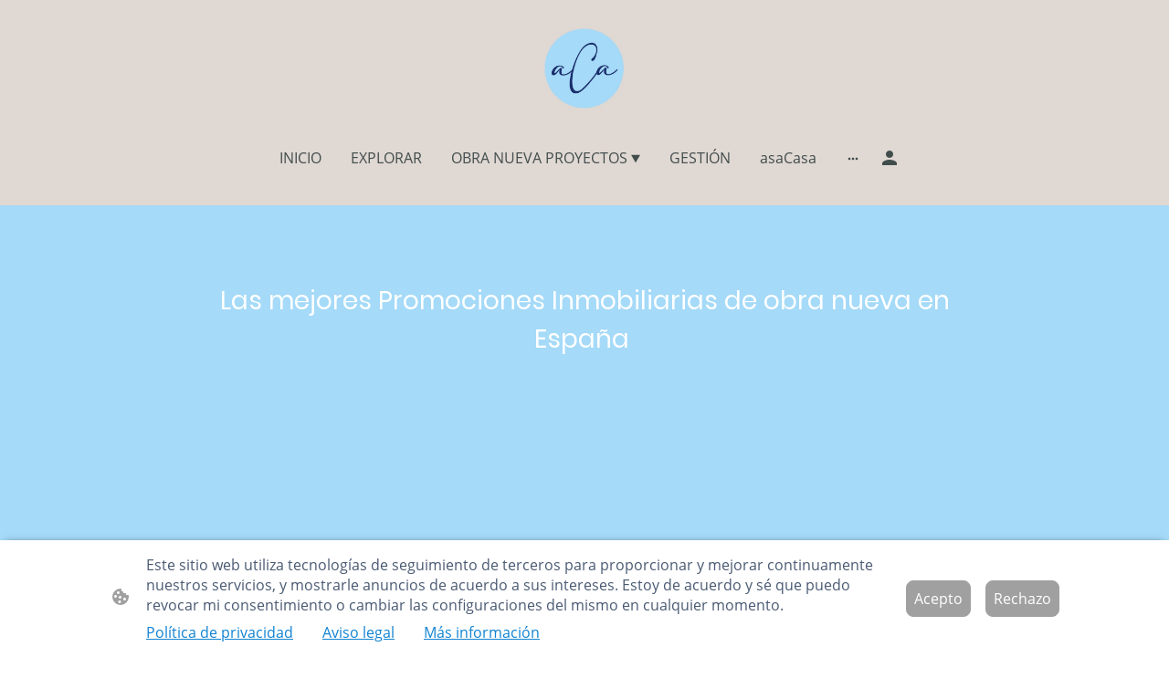

--- FILE ---
content_type: text/html
request_url: https://www.asacasa.eu/venta-obranueva-espana?store-page=obra-nueva-ESG-c139650563
body_size: 27968
content:
<!DOCTYPE html>
<html lang="es">
    <head>
        <title >Venta obra nueva España</title>
        <meta key="content" httpEquiv="Content-Type" content="text/html; charset=UTF-8" />
        <meta name="viewport" content="width=device-width, initial-scale=1.0"/>
        <meta name="generator" content=MyWebsite NOW/>
        <meta charset="utf-8" />
        <link rel="stylesheet" href="/-_-/common/styles/style.dcf2b171922132f4.css">
        <script type="application/ld+json">
                    {"@context":"https://schema.org","@type":"LocalBusiness","address":{"@type":"PostalAddress","addressLocality":"Marbella","streetAddress":"Avenida de Andasol Centro de Negocios Andasol Oficinas 25-26","addressRegion":"Málaga"},"telephone":"+34 664 067 805","logo":"/-_-/resources/images/files/4ad5cb02-a6a1-46ee-9e5f-0f81afbd2da1/e9a8da44-6e18-4b24-94c8-b2709f2b7429?o=rs:fill:598:608:1:1/g:sm/","url":"https://asacasa.eu","longitude":-4.796198638509446,"latitude":36.49933525533321,"name":"asaCasa","sameAs":["","","","","",""],"openingHours":["Mo 07:00-20:00","Tu 07:00-20:00","We 07:00-20:00","Th 07:00-20:00","Fr 07:00-20:00","Sa ","Su "],"email":"micasa@asacasa.eu","founder":""}
                </script><script id="mcjs">!function(c,h,i,m,p){m=c.createElement(h),p=c.getElementsByTagName(h)[0],m.async=1,m.src=i,p.parentNode.insertBefore(m,p)}(document,"script","https://chimpstatic.com/mcjs-connected/js/users/f38720bd92de90846fc78aff4/fa8c6f004feb47580acfbb76f.js");</script><meta  name="description" content="venta obra nueva españa, venta obranueva españa, venta pisos obra nueva españa, venta obra nueva madrid, venta obra nueva costa del sol"/><meta  property="og:image" content="https://asacasa.eu/-_-/res/4ad5cb02-a6a1-46ee-9e5f-0f81afbd2da1/images/files/4ad5cb02-a6a1-46ee-9e5f-0f81afbd2da1/4c88c2b2-7ad6-44ac-84a2-28306522e06e/636-828/a167ca38e8bfe58a4073f501df180b90a87fe0f1"/><link rel="shortcut icon" href="/favicon.ico?v=1758266777381" type="image/x-icon" /><link rel="icon" href="/favicon.ico?v=1758266777381" type="image/x-icon" /><link rel="apple-touch-icon" sizes="180x180" href="/apple-touch-icon.png?v=1758266777381" type="image/png" /><link rel="icon" type="image/png" sizes="32x32" href="/favicon-32x32.png?v=1758266777381" type="image/png" /><link rel="icon" type="image/png" sizes="192x192" href="/android-chrome-192x192.png?v=1758266777381" type="image/png" /><link rel="icon" type="image/png" sizes="16x16" href="/favicon-16x16.png?v=1758266777381" type="image/png" /><link rel="manifest" href="/manifest.json?v=1758266777381" />
        <style>@font-face {                src: url("/-_-/common/fonts/Poppins-latin_latin-ext-100.eot");                src: local("Poppins Thin"), local("Poppins-Thin");                src: url("/-_-/common/fonts/Poppins-latin_latin-ext-100.eot?#iefix") format("embedded-opentype");                src: url("/-_-/common/fonts/Poppins-latin_latin-ext-100.woff2") format("woff2");                src: url("/-_-/common/fonts/Poppins-latin_latin-ext-100.woff") format("woff");                src: url("/-_-/common/fonts/Poppins-latin_latin-ext-100.ttf") format("truetype");                src: url("/-_-/common/fonts/Poppins-latin_latin-ext-100.svg#Poppins") format("svg");                font-family: Poppins;                font-style: normal;                font-weight: 100;                src: url("/-_-/common/fonts/Poppins-latin_latin-ext-100.woff") format("woff");                }                @font-face {                src: url("/-_-/common/fonts/Poppins-latin_latin-ext-100italic.eot");                src: local("Poppins ThinItalic"), local("Poppins-ThinItalic");                src: url("/-_-/common/fonts/Poppins-latin_latin-ext-100italic.eot?#iefix") format("embedded-opentype");                src: url("/-_-/common/fonts/Poppins-latin_latin-ext-100italic.woff2") format("woff2");                src: url("/-_-/common/fonts/Poppins-latin_latin-ext-100italic.woff") format("woff");                src: url("/-_-/common/fonts/Poppins-latin_latin-ext-100italic.ttf") format("truetype");                src: url("/-_-/common/fonts/Poppins-latin_latin-ext-100italic.svg#Poppins") format("svg");                font-family: Poppins;                font-style: italic;                font-weight: 100;                src: url("/-_-/common/fonts/Poppins-latin_latin-ext-100italic.woff") format("woff");                }                @font-face {                src: url("/-_-/common/fonts/Poppins-latin_latin-ext-200.eot");                src: local("Poppins ExtraLight"), local("Poppins-ExtraLight");                src: url("/-_-/common/fonts/Poppins-latin_latin-ext-200.eot?#iefix") format("embedded-opentype");                src: url("/-_-/common/fonts/Poppins-latin_latin-ext-200.woff2") format("woff2");                src: url("/-_-/common/fonts/Poppins-latin_latin-ext-200.woff") format("woff");                src: url("/-_-/common/fonts/Poppins-latin_latin-ext-200.ttf") format("truetype");                src: url("/-_-/common/fonts/Poppins-latin_latin-ext-200.svg#Poppins") format("svg");                font-family: Poppins;                font-style: normal;                font-weight: 200;                src: url("/-_-/common/fonts/Poppins-latin_latin-ext-200.woff") format("woff");                }                @font-face {                src: url("/-_-/common/fonts/Poppins-latin_latin-ext-200italic.eot");                src: local("Poppins ExtraLightItalic"), local("Poppins-ExtraLightItalic");                src: url("/-_-/common/fonts/Poppins-latin_latin-ext-200italic.eot?#iefix") format("embedded-opentype");                src: url("/-_-/common/fonts/Poppins-latin_latin-ext-200italic.woff2") format("woff2");                src: url("/-_-/common/fonts/Poppins-latin_latin-ext-200italic.woff") format("woff");                src: url("/-_-/common/fonts/Poppins-latin_latin-ext-200italic.ttf") format("truetype");                src: url("/-_-/common/fonts/Poppins-latin_latin-ext-200italic.svg#Poppins") format("svg");                font-family: Poppins;                font-style: italic;                font-weight: 200;                src: url("/-_-/common/fonts/Poppins-latin_latin-ext-200italic.woff") format("woff");                }                @font-face {                src: url("/-_-/common/fonts/Poppins-latin_latin-ext-300.eot");                src: local("Poppins Light"), local("Poppins-Light");                src: url("/-_-/common/fonts/Poppins-latin_latin-ext-300.eot?#iefix") format("embedded-opentype");                src: url("/-_-/common/fonts/Poppins-latin_latin-ext-300.woff2") format("woff2");                src: url("/-_-/common/fonts/Poppins-latin_latin-ext-300.woff") format("woff");                src: url("/-_-/common/fonts/Poppins-latin_latin-ext-300.ttf") format("truetype");                src: url("/-_-/common/fonts/Poppins-latin_latin-ext-300.svg#Poppins") format("svg");                font-family: Poppins;                font-style: normal;                font-weight: 300;                src: url("/-_-/common/fonts/Poppins-latin_latin-ext-300.woff") format("woff");                }                @font-face {                src: url("/-_-/common/fonts/Poppins-latin_latin-ext-300italic.eot");                src: local("Poppins LightItalic"), local("Poppins-LightItalic");                src: url("/-_-/common/fonts/Poppins-latin_latin-ext-300italic.eot?#iefix") format("embedded-opentype");                src: url("/-_-/common/fonts/Poppins-latin_latin-ext-300italic.woff2") format("woff2");                src: url("/-_-/common/fonts/Poppins-latin_latin-ext-300italic.woff") format("woff");                src: url("/-_-/common/fonts/Poppins-latin_latin-ext-300italic.ttf") format("truetype");                src: url("/-_-/common/fonts/Poppins-latin_latin-ext-300italic.svg#Poppins") format("svg");                font-family: Poppins;                font-style: italic;                font-weight: 300;                src: url("/-_-/common/fonts/Poppins-latin_latin-ext-300italic.woff") format("woff");                }                @font-face {                src: url("/-_-/common/fonts/Poppins-latin_latin-ext-regular.eot");                src: local("Poppins Regular"), local("Poppins-Regular");                src: url("/-_-/common/fonts/Poppins-latin_latin-ext-regular.eot?#iefix") format("embedded-opentype");                src: url("/-_-/common/fonts/Poppins-latin_latin-ext-regular.woff2") format("woff2");                src: url("/-_-/common/fonts/Poppins-latin_latin-ext-regular.woff") format("woff");                src: url("/-_-/common/fonts/Poppins-latin_latin-ext-regular.ttf") format("truetype");                src: url("/-_-/common/fonts/Poppins-latin_latin-ext-regular.svg#Poppins") format("svg");                font-family: Poppins;                font-style: normal;                font-weight: 400;                src: url("/-_-/common/fonts/Poppins-latin_latin-ext-regular.woff") format("woff");                }                @font-face {                src: url("/-_-/common/fonts/Poppins-latin_latin-ext-italic.eot");                src: local("Poppins Italic"), local("Poppins-Italic");                src: url("/-_-/common/fonts/Poppins-latin_latin-ext-italic.eot?#iefix") format("embedded-opentype");                src: url("/-_-/common/fonts/Poppins-latin_latin-ext-italic.woff2") format("woff2");                src: url("/-_-/common/fonts/Poppins-latin_latin-ext-italic.woff") format("woff");                src: url("/-_-/common/fonts/Poppins-latin_latin-ext-italic.ttf") format("truetype");                src: url("/-_-/common/fonts/Poppins-latin_latin-ext-italic.svg#Poppins") format("svg");                font-family: Poppins;                font-style: italic;                font-weight: 400;                src: url("/-_-/common/fonts/Poppins-latin_latin-ext-italic.woff") format("woff");                }                @font-face {                src: url("/-_-/common/fonts/Poppins-latin_latin-ext-500.eot");                src: local("Poppins Medium"), local("Poppins-Medium");                src: url("/-_-/common/fonts/Poppins-latin_latin-ext-500.eot?#iefix") format("embedded-opentype");                src: url("/-_-/common/fonts/Poppins-latin_latin-ext-500.woff2") format("woff2");                src: url("/-_-/common/fonts/Poppins-latin_latin-ext-500.woff") format("woff");                src: url("/-_-/common/fonts/Poppins-latin_latin-ext-500.ttf") format("truetype");                src: url("/-_-/common/fonts/Poppins-latin_latin-ext-500.svg#Poppins") format("svg");                font-family: Poppins;                font-style: normal;                font-weight: 500;                src: url("/-_-/common/fonts/Poppins-latin_latin-ext-500.woff") format("woff");                }                @font-face {                src: url("/-_-/common/fonts/Poppins-latin_latin-ext-500italic.eot");                src: local("Poppins MediumItalic"), local("Poppins-MediumItalic");                src: url("/-_-/common/fonts/Poppins-latin_latin-ext-500italic.eot?#iefix") format("embedded-opentype");                src: url("/-_-/common/fonts/Poppins-latin_latin-ext-500italic.woff2") format("woff2");                src: url("/-_-/common/fonts/Poppins-latin_latin-ext-500italic.woff") format("woff");                src: url("/-_-/common/fonts/Poppins-latin_latin-ext-500italic.ttf") format("truetype");                src: url("/-_-/common/fonts/Poppins-latin_latin-ext-500italic.svg#Poppins") format("svg");                font-family: Poppins;                font-style: italic;                font-weight: 500;                src: url("/-_-/common/fonts/Poppins-latin_latin-ext-500italic.woff") format("woff");                }                @font-face {                src: url("/-_-/common/fonts/Poppins-latin_latin-ext-600.eot");                src: local("Poppins SemiBold"), local("Poppins-SemiBold");                src: url("/-_-/common/fonts/Poppins-latin_latin-ext-600.eot?#iefix") format("embedded-opentype");                src: url("/-_-/common/fonts/Poppins-latin_latin-ext-600.woff2") format("woff2");                src: url("/-_-/common/fonts/Poppins-latin_latin-ext-600.woff") format("woff");                src: url("/-_-/common/fonts/Poppins-latin_latin-ext-600.ttf") format("truetype");                src: url("/-_-/common/fonts/Poppins-latin_latin-ext-600.svg#Poppins") format("svg");                font-family: Poppins;                font-style: normal;                font-weight: 600;                src: url("/-_-/common/fonts/Poppins-latin_latin-ext-600.woff") format("woff");                }                @font-face {                src: url("/-_-/common/fonts/Poppins-latin_latin-ext-600italic.eot");                src: local("Poppins SemiBoldItalic"), local("Poppins-SemiBoldItalic");                src: url("/-_-/common/fonts/Poppins-latin_latin-ext-600italic.eot?#iefix") format("embedded-opentype");                src: url("/-_-/common/fonts/Poppins-latin_latin-ext-600italic.woff2") format("woff2");                src: url("/-_-/common/fonts/Poppins-latin_latin-ext-600italic.woff") format("woff");                src: url("/-_-/common/fonts/Poppins-latin_latin-ext-600italic.ttf") format("truetype");                src: url("/-_-/common/fonts/Poppins-latin_latin-ext-600italic.svg#Poppins") format("svg");                font-family: Poppins;                font-style: italic;                font-weight: 600;                src: url("/-_-/common/fonts/Poppins-latin_latin-ext-600italic.woff") format("woff");                }                @font-face {                src: url("/-_-/common/fonts/Poppins-latin_latin-ext-700.eot");                src: local("Poppins Bold"), local("Poppins-Bold");                src: url("/-_-/common/fonts/Poppins-latin_latin-ext-700.eot?#iefix") format("embedded-opentype");                src: url("/-_-/common/fonts/Poppins-latin_latin-ext-700.woff2") format("woff2");                src: url("/-_-/common/fonts/Poppins-latin_latin-ext-700.woff") format("woff");                src: url("/-_-/common/fonts/Poppins-latin_latin-ext-700.ttf") format("truetype");                src: url("/-_-/common/fonts/Poppins-latin_latin-ext-700.svg#Poppins") format("svg");                font-family: Poppins;                font-style: normal;                font-weight: 700;                src: url("/-_-/common/fonts/Poppins-latin_latin-ext-700.woff") format("woff");                }                @font-face {                src: url("/-_-/common/fonts/Poppins-latin_latin-ext-700italic.eot");                src: local("Poppins BoldItalic"), local("Poppins-BoldItalic");                src: url("/-_-/common/fonts/Poppins-latin_latin-ext-700italic.eot?#iefix") format("embedded-opentype");                src: url("/-_-/common/fonts/Poppins-latin_latin-ext-700italic.woff2") format("woff2");                src: url("/-_-/common/fonts/Poppins-latin_latin-ext-700italic.woff") format("woff");                src: url("/-_-/common/fonts/Poppins-latin_latin-ext-700italic.ttf") format("truetype");                src: url("/-_-/common/fonts/Poppins-latin_latin-ext-700italic.svg#Poppins") format("svg");                font-family: Poppins;                font-style: italic;                font-weight: 700;                src: url("/-_-/common/fonts/Poppins-latin_latin-ext-700italic.woff") format("woff");                }                @font-face {                src: url("/-_-/common/fonts/Poppins-latin_latin-ext-800.eot");                src: local("Poppins ExtraBold"), local("Poppins-ExtraBold");                src: url("/-_-/common/fonts/Poppins-latin_latin-ext-800.eot?#iefix") format("embedded-opentype");                src: url("/-_-/common/fonts/Poppins-latin_latin-ext-800.woff2") format("woff2");                src: url("/-_-/common/fonts/Poppins-latin_latin-ext-800.woff") format("woff");                src: url("/-_-/common/fonts/Poppins-latin_latin-ext-800.ttf") format("truetype");                src: url("/-_-/common/fonts/Poppins-latin_latin-ext-800.svg#Poppins") format("svg");                font-family: Poppins;                font-style: normal;                font-weight: 800;                src: url("/-_-/common/fonts/Poppins-latin_latin-ext-800.woff") format("woff");                }                @font-face {                src: url("/-_-/common/fonts/Poppins-latin_latin-ext-800italic.eot");                src: local("Poppins ExtraBoldItalic"), local("Poppins-ExtraBoldItalic");                src: url("/-_-/common/fonts/Poppins-latin_latin-ext-800italic.eot?#iefix") format("embedded-opentype");                src: url("/-_-/common/fonts/Poppins-latin_latin-ext-800italic.woff2") format("woff2");                src: url("/-_-/common/fonts/Poppins-latin_latin-ext-800italic.woff") format("woff");                src: url("/-_-/common/fonts/Poppins-latin_latin-ext-800italic.ttf") format("truetype");                src: url("/-_-/common/fonts/Poppins-latin_latin-ext-800italic.svg#Poppins") format("svg");                font-family: Poppins;                font-style: italic;                font-weight: 800;                src: url("/-_-/common/fonts/Poppins-latin_latin-ext-800italic.woff") format("woff");                }                @font-face {                src: url("/-_-/common/fonts/Poppins-latin_latin-ext-900.eot");                src: local("Poppins Black"), local("Poppins-Black");                src: url("/-_-/common/fonts/Poppins-latin_latin-ext-900.eot?#iefix") format("embedded-opentype");                src: url("/-_-/common/fonts/Poppins-latin_latin-ext-900.woff2") format("woff2");                src: url("/-_-/common/fonts/Poppins-latin_latin-ext-900.woff") format("woff");                src: url("/-_-/common/fonts/Poppins-latin_latin-ext-900.ttf") format("truetype");                src: url("/-_-/common/fonts/Poppins-latin_latin-ext-900.svg#Poppins") format("svg");                font-family: Poppins;                font-style: normal;                font-weight: 900;                src: url("/-_-/common/fonts/Poppins-latin_latin-ext-900.woff") format("woff");                }                @font-face {                src: url("/-_-/common/fonts/Poppins-latin_latin-ext-900italic.eot");                src: local("Poppins BlackItalic"), local("Poppins-BlackItalic");                src: url("/-_-/common/fonts/Poppins-latin_latin-ext-900italic.eot?#iefix") format("embedded-opentype");                src: url("/-_-/common/fonts/Poppins-latin_latin-ext-900italic.woff2") format("woff2");                src: url("/-_-/common/fonts/Poppins-latin_latin-ext-900italic.woff") format("woff");                src: url("/-_-/common/fonts/Poppins-latin_latin-ext-900italic.ttf") format("truetype");                src: url("/-_-/common/fonts/Poppins-latin_latin-ext-900italic.svg#Poppins") format("svg");                font-family: Poppins;                font-style: italic;                font-weight: 900;                src: url("/-_-/common/fonts/Poppins-latin_latin-ext-900italic.woff") format("woff");                }                @font-face {                src: url("/-_-/common/fonts/OpenSans-latin_latin-ext-300.eot");                src: local("OpenSans Light"), local("OpenSans-Light");                src: url("/-_-/common/fonts/OpenSans-latin_latin-ext-300.eot?#iefix") format("embedded-opentype");                src: url("/-_-/common/fonts/OpenSans-latin_latin-ext-300.woff2") format("woff2");                src: url("/-_-/common/fonts/OpenSans-latin_latin-ext-300.woff") format("woff");                src: url("/-_-/common/fonts/OpenSans-latin_latin-ext-300.ttf") format("truetype");                src: url("/-_-/common/fonts/OpenSans-latin_latin-ext-300.svg#OpenSans") format("svg");                font-family: OpenSans;                font-style: normal;                font-weight: 300;                src: url("/-_-/common/fonts/OpenSans-latin_latin-ext-300.woff") format("woff");                }                @font-face {                src: url("/-_-/common/fonts/OpenSans-latin_latin-ext-300italic.eot");                src: local("OpenSans LightItalic"), local("OpenSans-LightItalic");                src: url("/-_-/common/fonts/OpenSans-latin_latin-ext-300italic.eot?#iefix") format("embedded-opentype");                src: url("/-_-/common/fonts/OpenSans-latin_latin-ext-300italic.woff2") format("woff2");                src: url("/-_-/common/fonts/OpenSans-latin_latin-ext-300italic.woff") format("woff");                src: url("/-_-/common/fonts/OpenSans-latin_latin-ext-300italic.ttf") format("truetype");                src: url("/-_-/common/fonts/OpenSans-latin_latin-ext-300italic.svg#OpenSans") format("svg");                font-family: OpenSans;                font-style: italic;                font-weight: 300;                src: url("/-_-/common/fonts/OpenSans-latin_latin-ext-300italic.woff") format("woff");                }                @font-face {                src: url("/-_-/common/fonts/OpenSans-latin_latin-ext-regular.eot");                src: local("OpenSans Regular"), local("OpenSans-Regular");                src: url("/-_-/common/fonts/OpenSans-latin_latin-ext-regular.eot?#iefix") format("embedded-opentype");                src: url("/-_-/common/fonts/OpenSans-latin_latin-ext-regular.woff2") format("woff2");                src: url("/-_-/common/fonts/OpenSans-latin_latin-ext-regular.woff") format("woff");                src: url("/-_-/common/fonts/OpenSans-latin_latin-ext-regular.ttf") format("truetype");                src: url("/-_-/common/fonts/OpenSans-latin_latin-ext-regular.svg#OpenSans") format("svg");                font-family: OpenSans;                font-style: normal;                font-weight: 400;                src: url("/-_-/common/fonts/OpenSans-latin_latin-ext-regular.woff") format("woff");                }                @font-face {                src: url("/-_-/common/fonts/OpenSans-latin_latin-ext-italic.eot");                src: local("OpenSans Italic"), local("OpenSans-Italic");                src: url("/-_-/common/fonts/OpenSans-latin_latin-ext-italic.eot?#iefix") format("embedded-opentype");                src: url("/-_-/common/fonts/OpenSans-latin_latin-ext-italic.woff2") format("woff2");                src: url("/-_-/common/fonts/OpenSans-latin_latin-ext-italic.woff") format("woff");                src: url("/-_-/common/fonts/OpenSans-latin_latin-ext-italic.ttf") format("truetype");                src: url("/-_-/common/fonts/OpenSans-latin_latin-ext-italic.svg#OpenSans") format("svg");                font-family: OpenSans;                font-style: italic;                font-weight: 400;                src: url("/-_-/common/fonts/OpenSans-latin_latin-ext-italic.woff") format("woff");                }                @font-face {                src: url("/-_-/common/fonts/OpenSans-latin_latin-ext-500.eot");                src: local("OpenSans Medium"), local("OpenSans-Medium");                src: url("/-_-/common/fonts/OpenSans-latin_latin-ext-500.eot?#iefix") format("embedded-opentype");                src: url("/-_-/common/fonts/OpenSans-latin_latin-ext-500.woff2") format("woff2");                src: url("/-_-/common/fonts/OpenSans-latin_latin-ext-500.woff") format("woff");                src: url("/-_-/common/fonts/OpenSans-latin_latin-ext-500.ttf") format("truetype");                src: url("/-_-/common/fonts/OpenSans-latin_latin-ext-500.svg#OpenSans") format("svg");                font-family: OpenSans;                font-style: normal;                font-weight: 500;                src: url("/-_-/common/fonts/OpenSans-latin_latin-ext-500.woff") format("woff");                }                @font-face {                src: url("/-_-/common/fonts/OpenSans-latin_latin-ext-500italic.eot");                src: local("OpenSans MediumItalic"), local("OpenSans-MediumItalic");                src: url("/-_-/common/fonts/OpenSans-latin_latin-ext-500italic.eot?#iefix") format("embedded-opentype");                src: url("/-_-/common/fonts/OpenSans-latin_latin-ext-500italic.woff2") format("woff2");                src: url("/-_-/common/fonts/OpenSans-latin_latin-ext-500italic.woff") format("woff");                src: url("/-_-/common/fonts/OpenSans-latin_latin-ext-500italic.ttf") format("truetype");                src: url("/-_-/common/fonts/OpenSans-latin_latin-ext-500italic.svg#OpenSans") format("svg");                font-family: OpenSans;                font-style: italic;                font-weight: 500;                src: url("/-_-/common/fonts/OpenSans-latin_latin-ext-500italic.woff") format("woff");                }                @font-face {                src: url("/-_-/common/fonts/OpenSans-latin_latin-ext-600.eot");                src: local("OpenSans SemiBold"), local("OpenSans-SemiBold");                src: url("/-_-/common/fonts/OpenSans-latin_latin-ext-600.eot?#iefix") format("embedded-opentype");                src: url("/-_-/common/fonts/OpenSans-latin_latin-ext-600.woff2") format("woff2");                src: url("/-_-/common/fonts/OpenSans-latin_latin-ext-600.woff") format("woff");                src: url("/-_-/common/fonts/OpenSans-latin_latin-ext-600.ttf") format("truetype");                src: url("/-_-/common/fonts/OpenSans-latin_latin-ext-600.svg#OpenSans") format("svg");                font-family: OpenSans;                font-style: normal;                font-weight: 600;                src: url("/-_-/common/fonts/OpenSans-latin_latin-ext-600.woff") format("woff");                }                @font-face {                src: url("/-_-/common/fonts/OpenSans-latin_latin-ext-600italic.eot");                src: local("OpenSans SemiBoldItalic"), local("OpenSans-SemiBoldItalic");                src: url("/-_-/common/fonts/OpenSans-latin_latin-ext-600italic.eot?#iefix") format("embedded-opentype");                src: url("/-_-/common/fonts/OpenSans-latin_latin-ext-600italic.woff2") format("woff2");                src: url("/-_-/common/fonts/OpenSans-latin_latin-ext-600italic.woff") format("woff");                src: url("/-_-/common/fonts/OpenSans-latin_latin-ext-600italic.ttf") format("truetype");                src: url("/-_-/common/fonts/OpenSans-latin_latin-ext-600italic.svg#OpenSans") format("svg");                font-family: OpenSans;                font-style: italic;                font-weight: 600;                src: url("/-_-/common/fonts/OpenSans-latin_latin-ext-600italic.woff") format("woff");                }                @font-face {                src: url("/-_-/common/fonts/OpenSans-latin_latin-ext-700.eot");                src: local("OpenSans Bold"), local("OpenSans-Bold");                src: url("/-_-/common/fonts/OpenSans-latin_latin-ext-700.eot?#iefix") format("embedded-opentype");                src: url("/-_-/common/fonts/OpenSans-latin_latin-ext-700.woff2") format("woff2");                src: url("/-_-/common/fonts/OpenSans-latin_latin-ext-700.woff") format("woff");                src: url("/-_-/common/fonts/OpenSans-latin_latin-ext-700.ttf") format("truetype");                src: url("/-_-/common/fonts/OpenSans-latin_latin-ext-700.svg#OpenSans") format("svg");                font-family: OpenSans;                font-style: normal;                font-weight: 700;                src: url("/-_-/common/fonts/OpenSans-latin_latin-ext-700.woff") format("woff");                }                @font-face {                src: url("/-_-/common/fonts/OpenSans-latin_latin-ext-700italic.eot");                src: local("OpenSans BoldItalic"), local("OpenSans-BoldItalic");                src: url("/-_-/common/fonts/OpenSans-latin_latin-ext-700italic.eot?#iefix") format("embedded-opentype");                src: url("/-_-/common/fonts/OpenSans-latin_latin-ext-700italic.woff2") format("woff2");                src: url("/-_-/common/fonts/OpenSans-latin_latin-ext-700italic.woff") format("woff");                src: url("/-_-/common/fonts/OpenSans-latin_latin-ext-700italic.ttf") format("truetype");                src: url("/-_-/common/fonts/OpenSans-latin_latin-ext-700italic.svg#OpenSans") format("svg");                font-family: OpenSans;                font-style: italic;                font-weight: 700;                src: url("/-_-/common/fonts/OpenSans-latin_latin-ext-700italic.woff") format("woff");                }                @font-face {                src: url("/-_-/common/fonts/OpenSans-latin_latin-ext-800.eot");                src: local("OpenSans ExtraBold"), local("OpenSans-ExtraBold");                src: url("/-_-/common/fonts/OpenSans-latin_latin-ext-800.eot?#iefix") format("embedded-opentype");                src: url("/-_-/common/fonts/OpenSans-latin_latin-ext-800.woff2") format("woff2");                src: url("/-_-/common/fonts/OpenSans-latin_latin-ext-800.woff") format("woff");                src: url("/-_-/common/fonts/OpenSans-latin_latin-ext-800.ttf") format("truetype");                src: url("/-_-/common/fonts/OpenSans-latin_latin-ext-800.svg#OpenSans") format("svg");                font-family: OpenSans;                font-style: normal;                font-weight: 800;                src: url("/-_-/common/fonts/OpenSans-latin_latin-ext-800.woff") format("woff");                }                @font-face {                src: url("/-_-/common/fonts/OpenSans-latin_latin-ext-800italic.eot");                src: local("OpenSans ExtraBoldItalic"), local("OpenSans-ExtraBoldItalic");                src: url("/-_-/common/fonts/OpenSans-latin_latin-ext-800italic.eot?#iefix") format("embedded-opentype");                src: url("/-_-/common/fonts/OpenSans-latin_latin-ext-800italic.woff2") format("woff2");                src: url("/-_-/common/fonts/OpenSans-latin_latin-ext-800italic.woff") format("woff");                src: url("/-_-/common/fonts/OpenSans-latin_latin-ext-800italic.ttf") format("truetype");                src: url("/-_-/common/fonts/OpenSans-latin_latin-ext-800italic.svg#OpenSans") format("svg");                font-family: OpenSans;                font-style: italic;                font-weight: 800;                src: url("/-_-/common/fonts/OpenSans-latin_latin-ext-800italic.woff") format("woff");                }                </style><style>        .accessNavigationLink {            font-family: 'Open Sans', sans-serif;            border-radius: 8px;            text-align: center;            padding: 13px 0;            color: #0000ff;            font-size: 16px;            font-weight: 700;            width: 100%;            top:-50px;            position: absolute;            text-decoration: none;        }        .accessNavigationLink:focus-visible {            top:5px;            outline: 2px solid #0000ff;            outline-offset: 2px;            box-shadow: 0 0 0 2px #ffffff;            left:6px;            width:calc(100% - 6px);            position:static;            display: block;            margin-top: 5px;            margin-left: 6px;            background-color: #ffffff;        }        .accessNavigationList{            margin:0;            list-style:none;            padding:0;            z-index:1;            position:relative;        }    </style><style>.theming-theme-accent1-sticky {                color: #414d4c !important;            }            .theming-theme-accent2-sticky {                color: #ffffff !important;            }            .theming-theme-accent3-sticky {                color: #ffffff !important;            }            .theming-theme-light-sticky {                color: #c6bcb3 !important;            }            .theming-theme-dark-sticky {                color: #414d4c !important;            }            .theming-basic-Grey-sticky {                color: #777777 !important;            }            .theming-basic-Red-sticky {                color: #e0110c !important;            }            .theming-basic-Orange-sticky {                color: #e96f05 !important;            }            .theming-basic-Yellow-sticky {                color: #e6b800 !important;            }            .theming-basic-Green-sticky {                color: #258d14 !important;            }            .theming-basic-Cyan-sticky {                color: #00bbde !important;            }            .theming-basic-Blue-sticky {                color: #1414c9 !important;            }            .theming-basic-Purple-sticky {                color: #941196 !important;            }            </style><style></style><style>@media (min-width: 0px) and (max-width: 767.95px){                    .grid-column-326b3e6d-9030-4f6c-a3eb-caaf6dbe4426 {                        margin-top: 32px !important;                    }                }@media (min-width: 768px) and (max-width: 1023.95px){                    .grid-column-326b3e6d-9030-4f6c-a3eb-caaf6dbe4426 {                        margin-top: 32px !important;                    }                }</style><style>.logo-11bc2aa6-9503-4b93-99ab-1051bd00c4cf .theming-theme-accent1 {                color: #414d4c !important;            }            .logo-11bc2aa6-9503-4b93-99ab-1051bd00c4cf .theming-theme-accent2 {                color: #ffffff !important;            }            .logo-11bc2aa6-9503-4b93-99ab-1051bd00c4cf .theming-theme-accent3 {                color: #ffffff !important;            }            .logo-11bc2aa6-9503-4b93-99ab-1051bd00c4cf .theming-theme-light {                color: #c6bcb3 !important;            }            .logo-11bc2aa6-9503-4b93-99ab-1051bd00c4cf .theming-theme-dark {                color: #414d4c !important;            }            .logo-11bc2aa6-9503-4b93-99ab-1051bd00c4cf .theming-basic-Grey {                color: #777777 !important;            }            .logo-11bc2aa6-9503-4b93-99ab-1051bd00c4cf .theming-basic-Red {                color: #e0110c !important;            }            .logo-11bc2aa6-9503-4b93-99ab-1051bd00c4cf .theming-basic-Orange {                color: #e96f05 !important;            }            .logo-11bc2aa6-9503-4b93-99ab-1051bd00c4cf .theming-basic-Yellow {                color: #e6b800 !important;            }            .logo-11bc2aa6-9503-4b93-99ab-1051bd00c4cf .theming-basic-Green {                color: #258d14 !important;            }            .logo-11bc2aa6-9503-4b93-99ab-1051bd00c4cf .theming-basic-Cyan {                color: #00bbde !important;            }            .logo-11bc2aa6-9503-4b93-99ab-1051bd00c4cf .theming-basic-Blue {                color: #1414c9 !important;            }            .logo-11bc2aa6-9503-4b93-99ab-1051bd00c4cf .theming-basic-Purple {                color: #941196 !important;            }            </style><style>@media (min-width: 0px) and (max-width: 767.95px){                    .grid-row-f1c4ee5e-8245-4b3a-af2f-ade166ea8ac9 {                        position: static !important;                    }                }@media (min-width: 768px) and (max-width: 1023.95px){                    .grid-row-f1c4ee5e-8245-4b3a-af2f-ade166ea8ac9 {                        position: static !important;                    }                }</style><style>@media (min-width: 0px) and (max-width: 767.95px){                    .grid-column-c4a8bddd-c440-40f5-a262-e5ae6599b495 {                        position: static !important;                    }                }@media (min-width: 768px) and (max-width: 1023.95px){                    .grid-column-c4a8bddd-c440-40f5-a262-e5ae6599b495 {                        position: static !important;                    }                }</style><style>@media (min-width: 0px) and (max-width: 767.95px){                    .module-container-c55ec8c5-3005-4239-b271-3cd77aea8318 {                        top: 32px !important;right: 32px !important;position: absolute !important;                    }                }@media (min-width: 768px) and (max-width: 1023.95px){                    .module-container-c55ec8c5-3005-4239-b271-3cd77aea8318 {                        top: 32px !important;right: 32px !important;position: absolute !important;                    }                }</style><style></style><style></style><style>@media (min-width: 0px) and (max-width: 767.95px){                    .module-container-b81bdb40-d5e5-43e1-b727-5c814c4edebf {                        display: none !important;                    }                }@media (min-width: 768px) and (max-width: 1023.95px){                    .module-container-b81bdb40-d5e5-43e1-b727-5c814c4edebf {                        display: none !important;                    }                }</style><style></style><style>.heading-module-4c5db104-575a-4d99-b080-de703ede626c .theming-theme-accent1 {                color: #414d4c !important;            }            .heading-module-4c5db104-575a-4d99-b080-de703ede626c .theming-theme-accent2 {                color: #ffffff !important;            }            .heading-module-4c5db104-575a-4d99-b080-de703ede626c .theming-theme-accent3 {                color: #ffffff !important;            }            .heading-module-4c5db104-575a-4d99-b080-de703ede626c .theming-theme-light {                color: #bfb6ad !important;            }            .heading-module-4c5db104-575a-4d99-b080-de703ede626c .theming-theme-dark {                color: #414d4c !important;            }            .heading-module-4c5db104-575a-4d99-b080-de703ede626c .theming-basic-Grey {                color: #777777 !important;            }            .heading-module-4c5db104-575a-4d99-b080-de703ede626c .theming-basic-Red {                color: #e0110c !important;            }            .heading-module-4c5db104-575a-4d99-b080-de703ede626c .theming-basic-Orange {                color: #e96f05 !important;            }            .heading-module-4c5db104-575a-4d99-b080-de703ede626c .theming-basic-Yellow {                color: #deb200 !important;            }            .heading-module-4c5db104-575a-4d99-b080-de703ede626c .theming-basic-Green {                color: #258d14 !important;            }            .heading-module-4c5db104-575a-4d99-b080-de703ede626c .theming-basic-Cyan {                color: #00bbde !important;            }            .heading-module-4c5db104-575a-4d99-b080-de703ede626c .theming-basic-Blue {                color: #1414c9 !important;            }            .heading-module-4c5db104-575a-4d99-b080-de703ede626c .theming-basic-Purple {                color: #941196 !important;            }            </style><style></style><style></style><style></style><style></style><style></style><style></style><style></style><style>.heading-module-8eb3d58f-ac0f-4de3-bf90-c80d3c81b965 .theming-theme-accent1 {                color: #414d4c !important;            }            .heading-module-8eb3d58f-ac0f-4de3-bf90-c80d3c81b965 .theming-theme-accent2 {                color: #dddddd !important;            }            .heading-module-8eb3d58f-ac0f-4de3-bf90-c80d3c81b965 .theming-theme-accent3 {                color: #dddddd !important;            }            .heading-module-8eb3d58f-ac0f-4de3-bf90-c80d3c81b965 .theming-theme-light {                color: #c6bcb3 !important;            }            .heading-module-8eb3d58f-ac0f-4de3-bf90-c80d3c81b965 .theming-theme-dark {                color: #414d4c !important;            }            .heading-module-8eb3d58f-ac0f-4de3-bf90-c80d3c81b965 .theming-basic-Grey {                color: #777777 !important;            }            .heading-module-8eb3d58f-ac0f-4de3-bf90-c80d3c81b965 .theming-basic-Red {                color: #e0110c !important;            }            .heading-module-8eb3d58f-ac0f-4de3-bf90-c80d3c81b965 .theming-basic-Orange {                color: #e96f05 !important;            }            .heading-module-8eb3d58f-ac0f-4de3-bf90-c80d3c81b965 .theming-basic-Yellow {                color: #f2c200 !important;            }            .heading-module-8eb3d58f-ac0f-4de3-bf90-c80d3c81b965 .theming-basic-Green {                color: #258d14 !important;            }            .heading-module-8eb3d58f-ac0f-4de3-bf90-c80d3c81b965 .theming-basic-Cyan {                color: #00bbde !important;            }            .heading-module-8eb3d58f-ac0f-4de3-bf90-c80d3c81b965 .theming-basic-Blue {                color: #1414c9 !important;            }            .heading-module-8eb3d58f-ac0f-4de3-bf90-c80d3c81b965 .theming-basic-Purple {                color: #941196 !important;            }            </style><style>.text-72de0184-912d-4042-90d9-378dca5c213f .theming-theme-accent1 {                color: #414d4c !important;            }            .text-72de0184-912d-4042-90d9-378dca5c213f .theming-theme-accent2 {                color: #dddddd !important;            }            .text-72de0184-912d-4042-90d9-378dca5c213f .theming-theme-accent3 {                color: #dddddd !important;            }            .text-72de0184-912d-4042-90d9-378dca5c213f .theming-theme-light {                color: #c6bcb3 !important;            }            .text-72de0184-912d-4042-90d9-378dca5c213f .theming-theme-dark {                color: #414d4c !important;            }            .text-72de0184-912d-4042-90d9-378dca5c213f .theming-basic-Grey {                color: #777777 !important;            }            .text-72de0184-912d-4042-90d9-378dca5c213f .theming-basic-Red {                color: #e0110c !important;            }            .text-72de0184-912d-4042-90d9-378dca5c213f .theming-basic-Orange {                color: #e96f05 !important;            }            .text-72de0184-912d-4042-90d9-378dca5c213f .theming-basic-Yellow {                color: #f2c200 !important;            }            .text-72de0184-912d-4042-90d9-378dca5c213f .theming-basic-Green {                color: #258d14 !important;            }            .text-72de0184-912d-4042-90d9-378dca5c213f .theming-basic-Cyan {                color: #00bbde !important;            }            .text-72de0184-912d-4042-90d9-378dca5c213f .theming-basic-Blue {                color: #1414c9 !important;            }            .text-72de0184-912d-4042-90d9-378dca5c213f .theming-basic-Purple {                color: #941196 !important;            }            </style><style></style><style>    .formCapOverlay {        position: fixed;        z-index: 1000;        left: 0;        top: 0;        width: 100%;        height: 100%;        background-color: rgba(0, 0, 0, 0.65);        display: none;    }    .showElement {        display: block;    }    .hideElement {        display: none;    }    .refreshBtn {        cursor: pointer;        opacity: 0.5;    }    .capSendBtn {        align-self: center;        margin: 24px 0;    }    .capImgContainer {        width: 133px;        height: 50px;        overflow: hidden;        margin-right: 8px;    }    .capContainer + input {        min-width: 310px;    }    .formCapModal {        background-color: rgb(255,255,255);        position: fixed;        left: 50%;        top: 50%;        transform: translate(-50%, -50%);        padding: 0 32px;        pointer-events: none;        opacity: 0;        transition: all 300ms ease-in-out;        z-index: 1001;    }    .showModal {        opacity: 1;        pointer-events: auto;    }    .formCapContainer {        display: flex;        flex-direction: column;        text-align: center;    }    .comboContainer {        display: flex;        align-items: center;        justify-content: space-around;        flex-wrap: wrap;    }    .capContainer {        display: flex;        align-items: center;    }    .error {        color: rgb(206, 9, 9);        border-color: rgb(206,9,9);    }    .loader {        display: inline-block;        width: 80px;        height: 80px;        position: absolute;        top: 50%;        left: 50%;        transform: translate(-50%, -50%);    }    .loader:after {        content: " ";        display: block;        width: 64px;        height: 64px;        margin: 8px;        border-radius: 50%;        border: 6px solid #000;        border-color: #000 transparent #000 transparent;        animation: loader 1.2s linear infinite;    }    @keyframes loader {        0% {            transform: rotate(0deg);        }        100% {            transform: rotate(360deg);        }    }    </style><style>#form-module-523d11d7-ef22-4953-9dd6-03cbf73105da {        --form-checkbox-svg: url('[data-uri]')    }</style><style></style><style>.logo-8a069372-c5d5-4267-9437-83068fe75406 .theming-theme-accent1 {                color: #414d4c !important;            }            .logo-8a069372-c5d5-4267-9437-83068fe75406 .theming-theme-accent2 {                color: #ffffff !important;            }            .logo-8a069372-c5d5-4267-9437-83068fe75406 .theming-theme-accent3 {                color: #ffffff !important;            }            .logo-8a069372-c5d5-4267-9437-83068fe75406 .theming-theme-light {                color: #c6bcb3 !important;            }            .logo-8a069372-c5d5-4267-9437-83068fe75406 .theming-theme-dark {                color: #414d4c !important;            }            .logo-8a069372-c5d5-4267-9437-83068fe75406 .theming-basic-Grey {                color: #777777 !important;            }            .logo-8a069372-c5d5-4267-9437-83068fe75406 .theming-basic-Red {                color: #e0110c !important;            }            .logo-8a069372-c5d5-4267-9437-83068fe75406 .theming-basic-Orange {                color: #e96f05 !important;            }            .logo-8a069372-c5d5-4267-9437-83068fe75406 .theming-basic-Yellow {                color: #e6b800 !important;            }            .logo-8a069372-c5d5-4267-9437-83068fe75406 .theming-basic-Green {                color: #258d14 !important;            }            .logo-8a069372-c5d5-4267-9437-83068fe75406 .theming-basic-Cyan {                color: #00bbde !important;            }            .logo-8a069372-c5d5-4267-9437-83068fe75406 .theming-basic-Blue {                color: #1414c9 !important;            }            .logo-8a069372-c5d5-4267-9437-83068fe75406 .theming-basic-Purple {                color: #941196 !important;            }            </style><style>@media (min-width: 0px) and (max-width: 767.95px){                    .grid-column-6cfed8b0-495d-45ec-9506-cda9770b2fa5 {                        padding-bottom: 48px !important;                    }                }@media (min-width: 768px) and (max-width: 1023.95px){                    .grid-column-6cfed8b0-495d-45ec-9506-cda9770b2fa5 {                        padding-bottom: 48px !important;                    }                }</style><style>@media (min-width: 0px) and (max-width: 767.95px){                    .module-container-b926e453-0dc4-451f-9b99-7b5d568f0bbe {                        padding-left: 32px !important;padding-right: 32px !important;                    }                }@media (min-width: 768px) and (max-width: 1023.95px){                    .module-container-b926e453-0dc4-451f-9b99-7b5d568f0bbe {                        padding-left: 32px !important;padding-right: 32px !important;                    }                }</style><style>.text-b926e453-0dc4-451f-9b99-7b5d568f0bbe .theming-theme-accent1 {                color: #414d4c !important;            }            .text-b926e453-0dc4-451f-9b99-7b5d568f0bbe .theming-theme-accent2 {                color: #ffffff !important;            }            .text-b926e453-0dc4-451f-9b99-7b5d568f0bbe .theming-theme-accent3 {                color: #ffffff !important;            }            .text-b926e453-0dc4-451f-9b99-7b5d568f0bbe .theming-theme-light {                color: #c6bcb3 !important;            }            .text-b926e453-0dc4-451f-9b99-7b5d568f0bbe .theming-theme-dark {                color: #414d4c !important;            }            .text-b926e453-0dc4-451f-9b99-7b5d568f0bbe .theming-basic-Grey {                color: #777777 !important;            }            .text-b926e453-0dc4-451f-9b99-7b5d568f0bbe .theming-basic-Red {                color: #e0110c !important;            }            .text-b926e453-0dc4-451f-9b99-7b5d568f0bbe .theming-basic-Orange {                color: #e96f05 !important;            }            .text-b926e453-0dc4-451f-9b99-7b5d568f0bbe .theming-basic-Yellow {                color: #e6b800 !important;            }            .text-b926e453-0dc4-451f-9b99-7b5d568f0bbe .theming-basic-Green {                color: #258d14 !important;            }            .text-b926e453-0dc4-451f-9b99-7b5d568f0bbe .theming-basic-Cyan {                color: #00bbde !important;            }            .text-b926e453-0dc4-451f-9b99-7b5d568f0bbe .theming-basic-Blue {                color: #1414c9 !important;            }            .text-b926e453-0dc4-451f-9b99-7b5d568f0bbe .theming-basic-Purple {                color: #941196 !important;            }            </style><style>@media (min-width: 0px) and (max-width: 767.95px){                    .module-container-942be69d-1211-4854-93ba-a74011b79071 {                        padding-left: 32px !important;padding-right: 32px !important;                    }                }@media (min-width: 768px) and (max-width: 1023.95px){                    .module-container-942be69d-1211-4854-93ba-a74011b79071 {                        padding-left: 32px !important;padding-right: 32px !important;                    }                }</style>
    </head>
    <body tabIndex="0">
        <div id="root"><div id="page-root" style="--page-background-color:#c6bcb3;--page-color:#414d4c;--theme-fonts-pair-body-sizes-large-body-size:18px;--theme-fonts-pair-body-sizes-large-button-size:18px;--theme-fonts-pair-body-sizes-small-body-size:14px;--theme-fonts-pair-body-sizes-small-button-size:14px;--theme-fonts-pair-body-sizes-medium-body-size:16px;--theme-fonts-pair-body-sizes-medium-button-size:16px;--theme-fonts-pair-body-family:OpenSans;--theme-fonts-pair-heading-sizes-large-h1-size:45px;--theme-fonts-pair-heading-sizes-large-h2-size:37px;--theme-fonts-pair-heading-sizes-large-h3-size:31px;--theme-fonts-pair-heading-sizes-large-h4-size:26px;--theme-fonts-pair-heading-sizes-large-h5-size:22px;--theme-fonts-pair-heading-sizes-large-h6-size:18px;--theme-fonts-pair-heading-sizes-small-h1-size:35px;--theme-fonts-pair-heading-sizes-small-h2-size:29px;--theme-fonts-pair-heading-sizes-small-h3-size:24px;--theme-fonts-pair-heading-sizes-small-h4-size:20px;--theme-fonts-pair-heading-sizes-small-h5-size:16px;--theme-fonts-pair-heading-sizes-small-h6-size:14px;--theme-fonts-pair-heading-sizes-medium-h1-size:40px;--theme-fonts-pair-heading-sizes-medium-h2-size:33px;--theme-fonts-pair-heading-sizes-medium-h3-size:28px;--theme-fonts-pair-heading-sizes-medium-h4-size:23px;--theme-fonts-pair-heading-sizes-medium-h5-size:19px;--theme-fonts-pair-heading-sizes-medium-h6-size:16px;--theme-fonts-pair-heading-family:Poppins;--theme-fonts-sizeType:medium;--theme-colors-palette-dark:#414d4c;--theme-colors-palette-type:custom;--theme-colors-palette-light:#c6bcb3;--theme-colors-palette-accent1:#414d4c;--theme-colors-palette-accent2:#ffffff;--theme-colors-palette-accent3:#ffffff;--theme-colors-contrast:low;--theme-colors-variation:1px;--theme-colors-luminosity:light;--theme-colors-availablePalettes-0-dark:#414d4c;--theme-colors-availablePalettes-0-type:custom;--theme-colors-availablePalettes-0-light:#c6bcb3;--theme-colors-availablePalettes-0-accent1:#414d4c;--theme-colors-availablePalettes-0-accent2:#ffffff;--theme-colors-availablePalettes-0-accent3:#ffffff;--theme-spacing-type:medium;--theme-spacing-unit:8px;--theme-spacing-units-large:16px;--theme-spacing-units-small:4px;--theme-spacing-units-medium:8px;--theme-geometry-set-name:rectangle;--theme-geometry-set-homepagePattern-footer-0-image-name:rectangle;--theme-geometry-set-homepagePattern-footer-0-section-name:rectangle;--theme-geometry-set-homepagePattern-header-0-image-name:rectangle;--theme-geometry-set-homepagePattern-header-0-section-name:rectangle;--theme-geometry-set-homepagePattern-content-0-image-name:rectangle;--theme-geometry-set-homepagePattern-content-0-section-name:rectangle;--theme-geometry-set-contentpagePattern-footer-0-image-name:rectangle;--theme-geometry-set-contentpagePattern-footer-0-section-name:rectangle;--theme-geometry-set-contentpagePattern-header-0-image-name:rectangle;--theme-geometry-set-contentpagePattern-header-0-section-name:rectangle;--theme-geometry-set-contentpagePattern-content-0-image-name:rectangle;--theme-geometry-set-contentpagePattern-content-0-section-name:rectangle;--theme-geometry-lastUpdated:0px;--theme-customColors-0:#c7aa78;--theme-customColors-1:#fadfb2;--theme-customColors-2:#6b8a9e;--theme-customColors-3:#144942;--theme-customColors-4:#baa890;--theme-customColors-5:#414d4c;--theme-customColors-6:#fef9f5;--theme-customColors-7:#1a2f70;--theme-customColors-8:#e0d8d3;--theme-customColors-9:#a5daf8;--theme-customColors-10:#303030;--theme-customColors-11:#ffffff;--heading-color-h1:#ffffff;--font-family-h1:Poppins;--font-size-h1:40px;--font-weight-h1:normal;--word-wrap-h1:break-word;--overflow-wrap-h1:break-word;--font-style-h1:normal;--text-decoration-h1:none;--letter-spacing-h1:normal;--line-height-h1:normal;--text-transform-h1:none;--heading-color-h2:#ffffff;--font-family-h2:Poppins;--font-size-h2:33px;--font-weight-h2:normal;--word-wrap-h2:break-word;--overflow-wrap-h2:break-word;--font-style-h2:normal;--text-decoration-h2:none;--letter-spacing-h2:normal;--line-height-h2:normal;--text-transform-h2:none;--heading-color-h3:#ffffff;--font-family-h3:Poppins;--font-size-h3:28px;--font-weight-h3:normal;--word-wrap-h3:break-word;--overflow-wrap-h3:break-word;--font-style-h3:normal;--text-decoration-h3:none;--letter-spacing-h3:normal;--line-height-h3:normal;--text-transform-h3:none;--heading-color-h4:#ffffff;--font-family-h4:Poppins;--font-size-h4:23px;--font-weight-h4:normal;--word-wrap-h4:break-word;--overflow-wrap-h4:break-word;--font-style-h4:normal;--text-decoration-h4:none;--letter-spacing-h4:normal;--line-height-h4:normal;--text-transform-h4:none;--heading-color-h5:#414d4c;--font-family-h5:Poppins;--font-size-h5:19px;--font-weight-h5:normal;--word-wrap-h5:break-word;--overflow-wrap-h5:break-word;--font-style-h5:normal;--text-decoration-h5:none;--letter-spacing-h5:normal;--line-height-h5:normal;--text-transform-h5:none;--heading-color-h6:#414d4c;--font-family-h6:Poppins;--font-size-h6:16px;--font-weight-h6:normal;--word-wrap-h6:break-word;--overflow-wrap-h6:break-word;--font-style-h6:normal;--text-decoration-h6:none;--letter-spacing-h6:normal;--line-height-h6:normal;--text-transform-h6:none;--text-container-color:#414d4c;--text-container-anchor-color:#ffffff;--font-family:OpenSans;--font-size:16px;--font-weight:normal;--word-wrap:break-word;--overflow-wrap:break-word;--font-style:normal;--text-decoration:none;--letter-spacing:normal;--line-height:normal;--text-transform:none" class="page-root"><header data-zone-type="header" class="section section-root section-geometry section-geometry-rectangle" data-shape="rectangle" style="--heading-color-h1:#ffffff;--font-family-h1:Poppins;--font-size-h1:40px;--font-weight-h1:normal;--word-wrap-h1:break-word;--overflow-wrap-h1:break-word;--font-style-h1:normal;--text-decoration-h1:none;--letter-spacing-h1:normal;--line-height-h1:normal;--text-transform-h1:none;--heading-color-h2:#ffffff;--font-family-h2:Poppins;--font-size-h2:33px;--font-weight-h2:normal;--word-wrap-h2:break-word;--overflow-wrap-h2:break-word;--font-style-h2:normal;--text-decoration-h2:none;--letter-spacing-h2:normal;--line-height-h2:normal;--text-transform-h2:none;--heading-color-h3:#ffffff;--font-family-h3:Poppins;--font-size-h3:28px;--font-weight-h3:normal;--word-wrap-h3:break-word;--overflow-wrap-h3:break-word;--font-style-h3:normal;--text-decoration-h3:none;--letter-spacing-h3:normal;--line-height-h3:normal;--text-transform-h3:none;--heading-color-h4:#ffffff;--font-family-h4:Poppins;--font-size-h4:23px;--font-weight-h4:normal;--word-wrap-h4:break-word;--overflow-wrap-h4:break-word;--font-style-h4:normal;--text-decoration-h4:none;--letter-spacing-h4:normal;--line-height-h4:normal;--text-transform-h4:none;--heading-color-h5:#414d4c;--font-family-h5:Poppins;--font-size-h5:19px;--font-weight-h5:normal;--word-wrap-h5:break-word;--overflow-wrap-h5:break-word;--font-style-h5:normal;--text-decoration-h5:none;--letter-spacing-h5:normal;--line-height-h5:normal;--text-transform-h5:none;--heading-color-h6:#414d4c;--font-family-h6:Poppins;--font-size-h6:16px;--font-weight-h6:normal;--word-wrap-h6:break-word;--overflow-wrap-h6:break-word;--font-style-h6:normal;--text-decoration-h6:none;--letter-spacing-h6:normal;--line-height-h6:normal;--text-transform-h6:none;--text-container-color:#414d4c;--text-container-anchor-color:#ffffff;--font-family:OpenSans;--font-size:16px;--font-weight:normal;--word-wrap:break-word;--overflow-wrap:break-word;--font-style:normal;--text-decoration:none;--letter-spacing:normal;--line-height:normal;--text-transform:none;--section-geometry:section-geometry-rectangle;--header-height:100%"><div style="background-color:#e0d8d3" class="section-inner section-edge18Inner" data-styled-section-id="c260d976-6edf-4671-9a54-bc5aae48fa54"></div><div class="section-inner-width section-inner-width-small" style="--section-small-width:960px;--section-medium-width:1280px;--section-large-width:1920px"><div class="section-content"><div class="grid-row-root grid-row-has-rows grid-row-top-level grid-row-eaab5ec3-d408-4a40-83bf-5316ad3234da" data-top-level="true" style="padding:16px;--grid-row-no-full-width:960px;--grid-row-full-width:1920px;--grid-row-spacing-unit:8px;--grid-row-top-level-padding:16px;--grid-row-top-level-padding-lg:8px"><div class="grid-row-root grid-row-has-columns" style="--grid-row-no-full-width:960px;--grid-row-full-width:1920px;--grid-row-spacing-unit:8px;--grid-row-top-level-padding:16px;--grid-row-top-level-padding-lg:8px"><div class="grid-column-root grid-column-small-1 grid-column-medium-2 grid-column-large-4" style="--grid-column-spacing-unit:8px;--grid-column-vertical-spacing:16px"></div><div class="grid-column-root grid-column-small-10 grid-column-medium-8 grid-column-large-4 grid-column-326b3e6d-9030-4f6c-a3eb-caaf6dbe4426" style="--grid-column-spacing-unit:8px;--grid-column-vertical-spacing:16px"><div class="module-container-custom module-container-root"><div style="display:flex;justify-content:center"><div style="padding-bottom:30.264951957016823%;width:30.0690623003371%" class="logo-image-container"><a href="/" class="logo-link" aria-label="Logo de la página"><img src="/-_-/res/4ad5cb02-a6a1-46ee-9e5f-0f81afbd2da1/images/files/4ad5cb02-a6a1-46ee-9e5f-0f81afbd2da1/5514d0bd-2f46-4383-937a-308af7323795/614-618/78f36687e988e298ebe98f507ca902b6af0cf6b9" srcSet="/-_-/res/4ad5cb02-a6a1-46ee-9e5f-0f81afbd2da1/images/files/4ad5cb02-a6a1-46ee-9e5f-0f81afbd2da1/5514d0bd-2f46-4383-937a-308af7323795/320-322/bf40b956e6eaa4bc4b4fa8fac70a9a74ea1cfbce 320w,/-_-/res/4ad5cb02-a6a1-46ee-9e5f-0f81afbd2da1/images/files/4ad5cb02-a6a1-46ee-9e5f-0f81afbd2da1/5514d0bd-2f46-4383-937a-308af7323795/614-618/78f36687e988e298ebe98f507ca902b6af0cf6b9 614w,/-_-/res/4ad5cb02-a6a1-46ee-9e5f-0f81afbd2da1/images/files/4ad5cb02-a6a1-46ee-9e5f-0f81afbd2da1/5514d0bd-2f46-4383-937a-308af7323795/512-515/d6495cac370da7922b48dcb04fa70cf0e3194963 512w,/-_-/res/4ad5cb02-a6a1-46ee-9e5f-0f81afbd2da1/images/files/4ad5cb02-a6a1-46ee-9e5f-0f81afbd2da1/5514d0bd-2f46-4383-937a-308af7323795/313-315/332f81e030a7b9e4a02a1de609a989319ec0cdb4 313w" sizes="(min-width: 1024px) 320px,(min-width: 960px) 640px,(min-width: 768px) 67vw,(min-width: 0px) 83vw" alt="" class="logo-image"/></a></div></div></div></div><div class="grid-column-root grid-column-small-1 grid-column-medium-2 grid-column-large-4" style="--grid-column-spacing-unit:8px;--grid-column-vertical-spacing:16px"></div></div><div class="grid-row-root grid-row-has-columns grid-row-f1c4ee5e-8245-4b3a-af2f-ade166ea8ac9" style="--grid-row-no-full-width:960px;--grid-row-full-width:1920px;--grid-row-spacing-unit:8px;--grid-row-top-level-padding:16px;--grid-row-top-level-padding-lg:8px"><div class="grid-column-root grid-column-small-12 grid-column-medium-12 grid-column-large-12 grid-column-c4a8bddd-c440-40f5-a262-e5ae6599b495" style="display:flex;justify-content:center;--grid-column-spacing-unit:8px;--grid-column-vertical-spacing:16px"><div class="module-container-custom module-container-root module-container-c55ec8c5-3005-4239-b271-3cd77aea8318"><nav class="navigation-root navigation" style="--font-family:OpenSans;--font-size:16px;--font-weight:normal;--word-wrap:break-word;--overflow-wrap:break-word;--font-style:normal;--text-decoration:none;--letter-spacing:normal;--line-height:normal;--text-transform:none;--navigation-background-color:#e0d8d3;--navigation-background-color-active:rgba(255, 255, 255, 0.1);--navigation-background-color-active-second:rgba(255, 255, 255, 0.05);--navigation-color:#414d4c;--navigation-spacing:16px;--navigation-active-color:#ffffff;--navigation-contrast-color:#414d4c;--navigation-label-size:16px;--navigation-mobile-anchor-spacing:12px" aria-label="Navegación en encabezado"><label for="menuToggleTrigger" aria-label="menuToggleTrigger"></label><input type="checkbox" id="menuToggleTrigger" class="navigation-menu-toggle-trigger"/><div class="navigation-mobile-icons"><svg class="navigation-mobile-icon navigation-menu-icon" xmlns="http://www.w3.org/2000/svg" viewBox="0 0 48 48"><g transform="translate(-32 -27)"><rect width="48" height="6" transform="translate(32 34)"></rect><rect width="48" height="6" transform="translate(32 48)"></rect><rect width="48" height="6" transform="translate(32 62)"></rect></g></svg><svg class="navigation-mobile-icon navigation-close-icon" xmlns="http://www.w3.org/2000/svg" viewBox="0 0 48 48"><g transform="translate(20.464 -51.66) rotate(45)"><rect width="48" height="6" transform="translate(32 48)"></rect><rect width="48" height="6" transform="translate(53 75) rotate(-90)"></rect></g></svg></div><div class="navigation-list"><div class="navigation-menu-item-wrapper"><a data-page-id="67e4d509-5eda-4b23-a00f-f3902181c427" data-shop-page="false" data-shop-subpage-id="false" data-testid="NavigationModule/Page-" href="/" data-navigation-anchor="true" target="_self" rel="noreferrer" class="navigation-item navigation-fill-outline navigation-shape-square navigation-label-medium"><span>INICIO </span></a><div class="navigation-collapsible-subpages-wrapper"><div class="navigation-collapsible-subpages"><a data-page-id="9fd5e534-7248-4fbe-8af3-a1ecf63678df" data-shop-page="false" data-shop-subpage-id="false" data-testid="NavigationModule/Subpage-venta-obranueva-costa-del-sol" href="/venta-obranueva-costa-del-sol" data-navigation-anchor="true" target="_self" rel="noreferrer" class="navigation-item navigation-fill-outline navigation-shape-square navigation-label-medium"><span>EXPLORAR </span></a><a data-page-id="899685fb-a738-4981-a53b-2cc6cc87845a" data-shop-page="false" data-shop-subpage-id="false" data-testid="NavigationModule/Subpage-venta-obranueva-espana" href="/venta-obranueva-espana" data-navigation-anchor="true" target="_self" rel="noreferrer" class="navigation-item navigation-selected navigation-fill-outline navigation-shape-square navigation-label-medium"><span>OBRA NUEVA PROYECTOS </span></a><a data-page-id="295a914b-485d-491e-b8c1-24cb80fd81b2" data-shop-page="false" data-shop-subpage-id="false" data-testid="NavigationModule/Subpage-alquiler-obranueva-costa-del-sol" href="/alquiler-obranueva-costa-del-sol" data-navigation-anchor="true" target="_self" rel="noreferrer" class="navigation-item navigation-fill-outline navigation-shape-square navigation-label-medium"><span>GESTIÓN </span></a><a data-page-id="16f8270c-bb58-48b3-ae6c-5e52d299b1fe" data-shop-page="false" data-shop-subpage-id="false" data-testid="NavigationModule/Subpage-venta-obranueva-madrid" href="/venta-obranueva-madrid" data-navigation-anchor="true" target="_self" rel="noreferrer" class="navigation-item navigation-fill-outline navigation-shape-square navigation-label-medium"><span>asaCasa </span></a><a data-page-id="11f06bda-cec4-4095-b13a-04a84251bc9a" data-shop-page="false" data-shop-subpage-id="false" data-testid="NavigationModule/Subpage-blog" href="/blog" data-navigation-anchor="true" target="_self" rel="noreferrer" class="navigation-item navigation-fill-outline navigation-shape-square navigation-label-medium"><span>BLOG </span></a><a data-page-id="270f8764-0e22-4a3d-bfb3-768bbf61823c" data-shop-page="false" data-shop-subpage-id="false" data-testid="NavigationModule/Subpage-contacto" href="/contacto" data-navigation-anchor="true" target="_self" rel="noreferrer" class="navigation-item navigation-fill-outline navigation-shape-square navigation-label-medium"><span>CONTACTO </span></a><a data-page-id="e9e5b8c3-7ef2-4d0a-82bf-dda93e752232" data-shop-page="false" data-shop-subpage-id="false" data-testid="NavigationModule/Subpage-aviso-legal" href="/aviso-legal" data-navigation-anchor="true" target="_self" rel="noreferrer" class="navigation-item navigation-fill-outline navigation-shape-square navigation-label-medium"><span>Aviso legal </span></a><a data-page-id="55ac552b-54f2-47b6-b7d9-892a8622b211" data-shop-page="false" data-shop-subpage-id="false" data-testid="NavigationModule/Subpage-politica-de-privacidad" href="/politica-de-privacidad" data-navigation-anchor="true" target="_self" rel="noreferrer" class="navigation-item navigation-fill-outline navigation-shape-square navigation-label-medium"><span>Política de privacidad </span></a></div></div></div><div class="navigation-menu-item-wrapper"><a data-page-id="9fd5e534-7248-4fbe-8af3-a1ecf63678df" data-shop-page="false" data-shop-subpage-id="false" data-testid="NavigationModule/Page-venta-obranueva-costa-del-sol" href="/venta-obranueva-costa-del-sol" data-navigation-anchor="true" target="_self" rel="noreferrer" class="navigation-item navigation-fill-outline navigation-shape-square navigation-label-medium"><span>EXPLORAR </span></a></div><div class="navigation-menu-item-wrapper"><a data-page-id="899685fb-a738-4981-a53b-2cc6cc87845a" data-shop-page="true" data-shop-subpage-id="false" data-testid="NavigationModule/Page-venta-obranueva-espana" href="/venta-obranueva-espana" data-navigation-anchor="true" target="_self" rel="noreferrer" class="navigation-item navigation-selected navigation-fill-outline navigation-shape-square navigation-label-medium"><span>OBRA NUEVA PROYECTOS </span><span class="navigation-dropdown-icon"><svg viewBox="0 0 531.74 460.5" overflow="visible" xmlns="http://www.w3.org/2000/svg" xml:space="preserve"><polygon points="530.874,0.5 265.87,459.5 0.866,0.5 "></polygon></svg></span></a><div class="navigation-item-subpages-wrapper" data-list="subpages-list"><a data-page-id="a1471c13-6b7b-48e7-a296-f66bbaedb79c" data-shop-page="true" data-shop-subpage-id="139657130" data-testid="NavigationModule/Subpage-CLASICO-c139657130" href="/venta-obranueva-espana?store-page=CLASICO-c139657130" data-navigation-anchor="true" target="_self" rel="noreferrer" class="navigation-item navigation-fill-outline navigation-shape-square navigation-label-medium"><span>CLASICO </span></a><a data-page-id="f0b1fe9e-300c-428b-aeaf-3b9a05c66835" data-shop-page="true" data-shop-subpage-id="139657135" data-testid="NavigationModule/Subpage-LUJO-c139657135" href="/venta-obranueva-espana?store-page=LUJO-c139657135" data-navigation-anchor="true" target="_self" rel="noreferrer" class="navigation-item navigation-fill-outline navigation-shape-square navigation-label-medium"><span>LUJO </span></a><a data-page-id="47eb3e07-4130-4112-8730-73e719b1797a" data-shop-page="true" data-shop-subpage-id="139644074" data-testid="NavigationModule/Subpage-INNOVA-c139644074" href="/venta-obranueva-espana?store-page=INNOVA-c139644074" data-navigation-anchor="true" target="_self" rel="noreferrer" class="navigation-item navigation-fill-outline navigation-shape-square navigation-label-medium"><span>INNOVA </span></a><a data-page-id="4486d6d0-e636-4edf-b55d-1930cd448120" data-shop-page="true" data-shop-subpage-id="139650563" data-testid="NavigationModule/Subpage-obra-nueva-ESG-c139650563" href="/venta-obranueva-espana?store-page=obra-nueva-ESG-c139650563" data-navigation-anchor="true" target="_self" rel="noreferrer" class="navigation-item navigation-fill-outline navigation-shape-square navigation-label-medium"><span>ESG </span></a></div><label for="page-toggler"></label><input type="checkbox" data-testid="NavigationModule/Page/SubpagesToggle" id="page-toggler" class="navigation-collapsible-subpages-button subpageToggle"/><div class="navigation-collapsible-subpages-wrapper"><div class="navigation-collapsible-subpages"><a data-page-id="a1471c13-6b7b-48e7-a296-f66bbaedb79c" data-shop-page="true" data-shop-subpage-id="139657130" data-testid="NavigationModule/Subpage-CLASICO-c139657130" href="/venta-obranueva-espana?store-page=CLASICO-c139657130" data-navigation-anchor="true" target="_self" rel="noreferrer" class="navigation-item navigation-fill-outline navigation-shape-square navigation-label-medium"><span>CLASICO </span></a><a data-page-id="f0b1fe9e-300c-428b-aeaf-3b9a05c66835" data-shop-page="true" data-shop-subpage-id="139657135" data-testid="NavigationModule/Subpage-LUJO-c139657135" href="/venta-obranueva-espana?store-page=LUJO-c139657135" data-navigation-anchor="true" target="_self" rel="noreferrer" class="navigation-item navigation-fill-outline navigation-shape-square navigation-label-medium"><span>LUJO </span></a><a data-page-id="47eb3e07-4130-4112-8730-73e719b1797a" data-shop-page="true" data-shop-subpage-id="139644074" data-testid="NavigationModule/Subpage-INNOVA-c139644074" href="/venta-obranueva-espana?store-page=INNOVA-c139644074" data-navigation-anchor="true" target="_self" rel="noreferrer" class="navigation-item navigation-fill-outline navigation-shape-square navigation-label-medium"><span>INNOVA </span></a><a data-page-id="4486d6d0-e636-4edf-b55d-1930cd448120" data-shop-page="true" data-shop-subpage-id="139650563" data-testid="NavigationModule/Subpage-obra-nueva-ESG-c139650563" href="/venta-obranueva-espana?store-page=obra-nueva-ESG-c139650563" data-navigation-anchor="true" target="_self" rel="noreferrer" class="navigation-item navigation-fill-outline navigation-shape-square navigation-label-medium"><span>ESG </span></a></div></div></div><div class="navigation-menu-item-wrapper"><a data-page-id="295a914b-485d-491e-b8c1-24cb80fd81b2" data-shop-page="false" data-shop-subpage-id="false" data-testid="NavigationModule/Page-alquiler-obranueva-costa-del-sol" href="/alquiler-obranueva-costa-del-sol" data-navigation-anchor="true" target="_self" rel="noreferrer" class="navigation-item navigation-fill-outline navigation-shape-square navigation-label-medium"><span>GESTIÓN </span></a></div><div class="navigation-menu-item-wrapper"><a data-page-id="16f8270c-bb58-48b3-ae6c-5e52d299b1fe" data-shop-page="false" data-shop-subpage-id="false" data-testid="NavigationModule/Page-venta-obranueva-madrid" href="/venta-obranueva-madrid" data-navigation-anchor="true" target="_self" rel="noreferrer" class="navigation-item navigation-fill-outline navigation-shape-square navigation-label-medium"><span>asaCasa </span></a></div><div class="navigation-more-item-wrapper"><button class="navigation-item navigation-fill-outline navigation-shape-square navigation-label-medium navigation-more-button" data-button="more-button" aria-label="Abrir más opciones"><svg xmlns="http://www.w3.org/2000/svg" class="navigation-more-icon" viewBox="0 0 24 24"><path d="M0 0h24v24H0z" fill="none"></path><path d="M6 10c-1.1 0-2 .9-2 2s.9 2 2 2 2-.9 2-2-.9-2-2-2zm12 0c-1.1 0-2 .9-2 2s.9 2 2 2 2-.9 2-2-.9-2-2-2zm-6 0c-1.1 0-2 .9-2 2s.9 2 2 2 2-.9 2-2-.9-2-2-2z"></path></svg></button><ul class="navigation-list-more" data-list="more-list"><div class="navigation-more-item"><a data-page-id="11f06bda-cec4-4095-b13a-04a84251bc9a" data-shop-page="false" data-shop-subpage-id="false" data-testid="NavigationModule/MorePage-blog" href="/blog" data-navigation-anchor="true" target="_self" rel="noreferrer" class="navigation-item navigation-fill-outline navigation-shape-square navigation-label-medium"><span>BLOG </span></a></div><div class="navigation-more-item"><a data-page-id="270f8764-0e22-4a3d-bfb3-768bbf61823c" data-shop-page="false" data-shop-subpage-id="false" data-testid="NavigationModule/MorePage-contacto" href="/contacto" data-navigation-anchor="true" target="_self" rel="noreferrer" class="navigation-item navigation-fill-outline navigation-shape-square navigation-label-medium"><span>CONTACTO </span></a></div><div class="navigation-more-item"><a data-page-id="e9e5b8c3-7ef2-4d0a-82bf-dda93e752232" data-shop-page="false" data-shop-subpage-id="false" data-testid="NavigationModule/MorePage-aviso-legal" href="/aviso-legal" data-navigation-anchor="true" target="_self" rel="noreferrer" class="navigation-item navigation-fill-outline navigation-shape-square navigation-label-medium"><span>Aviso legal </span></a></div><div class="navigation-more-item"><a data-page-id="55ac552b-54f2-47b6-b7d9-892a8622b211" data-shop-page="false" data-shop-subpage-id="false" data-testid="NavigationModule/MorePage-politica-de-privacidad" href="/politica-de-privacidad" data-navigation-anchor="true" target="_self" rel="noreferrer" class="navigation-item navigation-fill-outline navigation-shape-square navigation-label-medium"><span>Política de privacidad </span></a></div></ul></div></div><div class="navigation-bg-replacer"></div><div class="navigation-wrapper"></div></nav></div><div class="module-container-custom module-container-root"><div class="shopping-account-root shopping-account-shopping" style="--shopping-account-color:#414d4c;--shopping-account-navigation-active-color:#ffffff"><a href="/venta-obranueva-espana?store-page=signIn" class="shopping-account-navigation-link" data-shop-url="/venta-obranueva-espana" aria-label="Cuenta de compras"><svg focusable="false" viewBox="0 0 24 24" aria-hidden="true"><path d="M12 12c2.21 0 4-1.79 4-4s-1.79-4-4-4-4 1.79-4 4 1.79 4 4 4zm0 2c-2.67 0-8 1.34-8 4v2h16v-2c0-2.66-5.33-4-8-4z"></path></svg></a></div></div></div></div><div class="grid-row-root grid-row-has-columns" style="--grid-row-no-full-width:960px;--grid-row-full-width:1920px;--grid-row-spacing-unit:8px;--grid-row-top-level-padding:16px;--grid-row-top-level-padding-lg:8px"><div class="grid-column-root grid-column-small-12 grid-column-medium-12 grid-column-large-12" style="--grid-column-spacing-unit:8px;--grid-column-vertical-spacing:16px"></div></div></div></div></div></header><main id="main"><div data-zone-type="content" class="section section-root section-geometry section-geometry-rectangle" data-shape="rectangle" style="--heading-color-h1:#ffffff;--font-family-h1:Poppins;--font-size-h1:40px;--font-weight-h1:normal;--word-wrap-h1:break-word;--overflow-wrap-h1:break-word;--font-style-h1:normal;--text-decoration-h1:none;--letter-spacing-h1:normal;--line-height-h1:normal;--text-transform-h1:none;--heading-color-h2:#ffffff;--font-family-h2:Poppins;--font-size-h2:33px;--font-weight-h2:normal;--word-wrap-h2:break-word;--overflow-wrap-h2:break-word;--font-style-h2:normal;--text-decoration-h2:none;--letter-spacing-h2:normal;--line-height-h2:normal;--text-transform-h2:none;--heading-color-h3:#ffffff;--font-family-h3:Poppins;--font-size-h3:28px;--font-weight-h3:normal;--word-wrap-h3:break-word;--overflow-wrap-h3:break-word;--font-style-h3:normal;--text-decoration-h3:none;--letter-spacing-h3:normal;--line-height-h3:normal;--text-transform-h3:none;--heading-color-h4:#ffffff;--font-family-h4:Poppins;--font-size-h4:23px;--font-weight-h4:normal;--word-wrap-h4:break-word;--overflow-wrap-h4:break-word;--font-style-h4:normal;--text-decoration-h4:none;--letter-spacing-h4:normal;--line-height-h4:normal;--text-transform-h4:none;--heading-color-h5:#414d4c;--font-family-h5:Poppins;--font-size-h5:19px;--font-weight-h5:normal;--word-wrap-h5:break-word;--overflow-wrap-h5:break-word;--font-style-h5:normal;--text-decoration-h5:none;--letter-spacing-h5:normal;--line-height-h5:normal;--text-transform-h5:none;--heading-color-h6:#414d4c;--font-family-h6:Poppins;--font-size-h6:16px;--font-weight-h6:normal;--word-wrap-h6:break-word;--overflow-wrap-h6:break-word;--font-style-h6:normal;--text-decoration-h6:none;--letter-spacing-h6:normal;--line-height-h6:normal;--text-transform-h6:none;--text-container-color:#414d4c;--text-container-anchor-color:#ffffff;--font-family:OpenSans;--font-size:16px;--font-weight:normal;--word-wrap:break-word;--overflow-wrap:break-word;--font-style:normal;--text-decoration:none;--letter-spacing:normal;--line-height:normal;--text-transform:none;--section-geometry:section-geometry-rectangle;--header-height:100%"><div style="background-color:#a5daf8" class="section-inner section-edge18Inner" data-styled-section-id="688c86c6-1516-4bbb-8664-8aec50c6d7a4"></div><div class="section-inner-width section-inner-width-small" style="--section-small-width:960px;--section-medium-width:1280px;--section-large-width:1920px"><div class="section-content"><div class="grid-row-root grid-row-has-rows grid-row-top-level grid-row-e6cedf19-6cc5-4c10-91b4-6347ecba35da" data-top-level="true" style="padding-top:40px;padding-bottom:40px;--grid-row-no-full-width:960px;--grid-row-full-width:1920px;--grid-row-spacing-unit:8px;--grid-row-top-level-padding:16px;--grid-row-top-level-padding-lg:8px"><div class="grid-row-root grid-row-has-columns" style="--grid-row-no-full-width:960px;--grid-row-full-width:1920px;--grid-row-spacing-unit:8px;--grid-row-top-level-padding:16px;--grid-row-top-level-padding-lg:8px"><div class="grid-column-root grid-column-small-12 grid-column-medium-12 grid-column-large-12" style="--grid-column-spacing-unit:8px;--grid-column-vertical-spacing:16px"><div class="module-container-custom module-container-root"><div style="hyphens:none" class="heading-module-4c5db104-575a-4d99-b080-de703ede626c heading-root"><div><h3 style="text-align:center"><span class="theming-custom" style="color:#ffffff;">Las mejores Promociones Inmobiliarias de obra nueva en España&nbsp;</span></h3></div></div></div></div></div><div class="grid-row-root grid-row-has-columns" style="--grid-row-no-full-width:960px;--grid-row-full-width:1920px;--grid-row-spacing-unit:8px;--grid-row-top-level-padding:16px;--grid-row-top-level-padding-lg:8px"><div class="grid-column-root grid-column-small-12 grid-column-medium-4 grid-column-large-4 grid-column-c261209d-4d64-4235-ac3c-266bc6c1e9a4" style="display:flex;flex-direction:column;--grid-column-spacing-unit:8px;--grid-column-vertical-spacing:16px"></div><div class="grid-column-root grid-column-small-12 grid-column-medium-4 grid-column-large-4 grid-column-396c842f-9dc4-4ca2-a0fc-48ef2d5caf0e" style="display:flex;flex-direction:column;--grid-column-spacing-unit:8px;--grid-column-vertical-spacing:16px"></div><div class="grid-column-root grid-column-small-12 grid-column-medium-4 grid-column-large-4 grid-column-26533cd3-8c66-41f4-bfae-b2e299059261" style="display:flex;flex-direction:column;--grid-column-spacing-unit:8px;--grid-column-vertical-spacing:16px"></div></div></div></div></div></div><div data-zone-type="content" class="section section-root section-geometry section-geometry-rectangle" data-shape="rectangle" style="--heading-color-h1:#ffffff;--font-family-h1:Poppins;--font-size-h1:40px;--font-weight-h1:normal;--word-wrap-h1:break-word;--overflow-wrap-h1:break-word;--font-style-h1:normal;--text-decoration-h1:none;--letter-spacing-h1:normal;--line-height-h1:normal;--text-transform-h1:none;--heading-color-h2:#ffffff;--font-family-h2:Poppins;--font-size-h2:33px;--font-weight-h2:normal;--word-wrap-h2:break-word;--overflow-wrap-h2:break-word;--font-style-h2:normal;--text-decoration-h2:none;--letter-spacing-h2:normal;--line-height-h2:normal;--text-transform-h2:none;--heading-color-h3:#ffffff;--font-family-h3:Poppins;--font-size-h3:28px;--font-weight-h3:normal;--word-wrap-h3:break-word;--overflow-wrap-h3:break-word;--font-style-h3:normal;--text-decoration-h3:none;--letter-spacing-h3:normal;--line-height-h3:normal;--text-transform-h3:none;--heading-color-h4:#ffffff;--font-family-h4:Poppins;--font-size-h4:23px;--font-weight-h4:normal;--word-wrap-h4:break-word;--overflow-wrap-h4:break-word;--font-style-h4:normal;--text-decoration-h4:none;--letter-spacing-h4:normal;--line-height-h4:normal;--text-transform-h4:none;--heading-color-h5:#414d4c;--font-family-h5:Poppins;--font-size-h5:19px;--font-weight-h5:normal;--word-wrap-h5:break-word;--overflow-wrap-h5:break-word;--font-style-h5:normal;--text-decoration-h5:none;--letter-spacing-h5:normal;--line-height-h5:normal;--text-transform-h5:none;--heading-color-h6:#414d4c;--font-family-h6:Poppins;--font-size-h6:16px;--font-weight-h6:normal;--word-wrap-h6:break-word;--overflow-wrap-h6:break-word;--font-style-h6:normal;--text-decoration-h6:none;--letter-spacing-h6:normal;--line-height-h6:normal;--text-transform-h6:none;--text-container-color:#414d4c;--text-container-anchor-color:#ffffff;--font-family:OpenSans;--font-size:16px;--font-weight:normal;--word-wrap:break-word;--overflow-wrap:break-word;--font-style:normal;--text-decoration:none;--letter-spacing:normal;--line-height:normal;--text-transform:none;--section-geometry:section-geometry-rectangle;--header-height:100%"><div style="background-color:#a5daf8" class="section-inner section-edge18Inner" data-styled-section-id="79d8054a-2b45-4420-a99f-ebd953f2e15e"></div><div class="section-inner-width section-inner-width-small" style="--section-small-width:960px;--section-medium-width:1280px;--section-large-width:1920px"><div class="section-content"><div class="grid-row-root grid-row-has-rows grid-row-top-level" data-top-level="true" style="--grid-row-no-full-width:960px;--grid-row-full-width:1920px;--grid-row-spacing-unit:8px;--grid-row-top-level-padding:16px;--grid-row-top-level-padding-lg:8px"><div class="grid-row-root grid-row-has-columns" style="--grid-row-no-full-width:960px;--grid-row-full-width:1920px;--grid-row-spacing-unit:8px;--grid-row-top-level-padding:16px;--grid-row-top-level-padding-lg:8px"><div class="grid-column-root grid-column-small-12 grid-column-medium-12 grid-column-large-12" style="--grid-column-spacing-unit:8px;--grid-column-vertical-spacing:16px"><div class="module-container-custom module-container-root"><div class="shop-container" id="wrapper-shopModule-79765276" style="--font-family:OpenSans;--font-size:16px;--font-weight:normal;--word-wrap:break-word;--overflow-wrap:break-word;--font-style:normal;--text-decoration:none;--letter-spacing:normal;--line-height:normal;--text-transform:none;--font-family-button:OpenSans;--font-size-button:16px;--font-weight-button:normal;--word-wrap-button:break-word;--overflow-wrap-button:break-word;--font-style-button:normal;--text-decoration-button:none;--letter-spacing-button:normal;--line-height-button:normal;--text-transform-button:none;--button-background-color:#414d4c;--button-color-primary:#c6bcb3;--button-color-link:#414d4c;--button-color-ghost:#414d4c;--text-container-color:#414d4c;--text-container-anchor-color:#ffffff"><div role="loader" class="shop-loading-container text-root">Cargando el contenido de su tienda ...</div><div role="error" class="shop-container-error" style="display:none"><svg version="1.1" xmlns="http://www.w3.org/2000/svg" xmlns:xlink="http://www.w3.org/1999/xlink" x="0px" y="0px" viewBox="0 0 24 24" xml:space="preserve" width="32" height="32"><path style="fill:#4A5A73" d="M21.3,2.7H2.7V5h18.7V2.7z M22.5,14.3V12l-1.2-5.8H2.7L1.5,12v2.3h1.2v7h11.7v-7H19v7h2.3
v-7H22.5z M12,19H5v-4.7h7V19z"></path></svg><h4 class="shop-error-title">¡Ups!</h4><p class="shop-error-content">¡Ups! Se ha producido un error al cargar su tienda online.</p><a class="button-ghost-button button-button" id="refresh-button-79765276">Actualizar</a></div><div id="my-store-79765276"></div></div></div></div></div></div></div></div></div><div data-zone-type="content" class="section section-root section-geometry section-geometry-rectangle" data-shape="rectangle" style="--heading-color-h1:#dddddd;--font-family-h1:Poppins;--font-size-h1:40px;--font-weight-h1:normal;--word-wrap-h1:break-word;--overflow-wrap-h1:break-word;--font-style-h1:normal;--text-decoration-h1:none;--letter-spacing-h1:normal;--line-height-h1:normal;--text-transform-h1:none;--heading-color-h2:#dddddd;--font-family-h2:Poppins;--font-size-h2:33px;--font-weight-h2:normal;--word-wrap-h2:break-word;--overflow-wrap-h2:break-word;--font-style-h2:normal;--text-decoration-h2:none;--letter-spacing-h2:normal;--line-height-h2:normal;--text-transform-h2:none;--heading-color-h3:#dddddd;--font-family-h3:Poppins;--font-size-h3:28px;--font-weight-h3:normal;--word-wrap-h3:break-word;--overflow-wrap-h3:break-word;--font-style-h3:normal;--text-decoration-h3:none;--letter-spacing-h3:normal;--line-height-h3:normal;--text-transform-h3:none;--heading-color-h4:#dddddd;--font-family-h4:Poppins;--font-size-h4:23px;--font-weight-h4:normal;--word-wrap-h4:break-word;--overflow-wrap-h4:break-word;--font-style-h4:normal;--text-decoration-h4:none;--letter-spacing-h4:normal;--line-height-h4:normal;--text-transform-h4:none;--heading-color-h5:#414d4c;--font-family-h5:Poppins;--font-size-h5:19px;--font-weight-h5:normal;--word-wrap-h5:break-word;--overflow-wrap-h5:break-word;--font-style-h5:normal;--text-decoration-h5:none;--letter-spacing-h5:normal;--line-height-h5:normal;--text-transform-h5:none;--heading-color-h6:#414d4c;--font-family-h6:Poppins;--font-size-h6:16px;--font-weight-h6:normal;--word-wrap-h6:break-word;--overflow-wrap-h6:break-word;--font-style-h6:normal;--text-decoration-h6:none;--letter-spacing-h6:normal;--line-height-h6:normal;--text-transform-h6:none;--text-container-color:#414d4c;--text-container-anchor-color:#dddddd;--font-family:OpenSans;--font-size:16px;--font-weight:normal;--word-wrap:break-word;--overflow-wrap:break-word;--font-style:normal;--text-decoration:none;--letter-spacing:normal;--line-height:normal;--text-transform:none;--section-geometry:section-geometry-rectangle;--header-height:100%"><div style="background-color:#fef9f5" class="section-inner section-edge18Inner" data-styled-section-id="54634536-05c6-48be-a6d8-8b53d93134bc"></div><div class="section-inner-width section-inner-width-small" style="--section-small-width:960px;--section-medium-width:1280px;--section-large-width:1920px"><div class="section-content"><div class="grid-row-root grid-row-has-rows grid-row-top-level" data-top-level="true" style="--grid-row-no-full-width:960px;--grid-row-full-width:1920px;--grid-row-spacing-unit:8px;--grid-row-top-level-padding:16px;--grid-row-top-level-padding-lg:8px"><div class="grid-row-root grid-row-has-columns" style="--grid-row-no-full-width:960px;--grid-row-full-width:1920px;--grid-row-spacing-unit:8px;--grid-row-top-level-padding:16px;--grid-row-top-level-padding-lg:8px"><div class="grid-column-root grid-column-small-12 grid-column-medium-6 grid-column-large-6 grid-column-1e2fede1-8ec9-45ef-afd1-e9a6e37fa57b" style="padding:32px;--grid-column-spacing-unit:8px;--grid-column-vertical-spacing:16px"><div style="--margin-top:0px;--margin-bottom:8px;--margin-left:0px;--margin-right:0px" class="module-container-custom module-container-root"><div style="hyphens:none" class="heading-module-8eb3d58f-ac0f-4de3-bf90-c80d3c81b965 heading-root"><div><h2><span class="theming-custom" style="color:#a5daf8;">Contáctanos</span></h2></div></div></div><div style="--margin-top:0px;--margin-bottom:8px;--margin-left:0px;--margin-right:0px" class="module-container-custom module-container-root"><div class="image-container"><div style="padding-bottom:17.8316985643827%;width:27.010215245760406%;--image-img-grid-v-align:top" class="image-wrapper"><img src="/-_-/res/4ad5cb02-a6a1-46ee-9e5f-0f81afbd2da1/images/files/4ad5cb02-a6a1-46ee-9e5f-0f81afbd2da1/980ea61f-c58e-44a6-9530-6b1edcece233/423-279/1e87a24258a95039870d78fb7d283066b8800fc1" srcSet="/-_-/res/4ad5cb02-a6a1-46ee-9e5f-0f81afbd2da1/images/files/4ad5cb02-a6a1-46ee-9e5f-0f81afbd2da1/980ea61f-c58e-44a6-9530-6b1edcece233/423-279/1e87a24258a95039870d78fb7d283066b8800fc1 423w,/-_-/res/4ad5cb02-a6a1-46ee-9e5f-0f81afbd2da1/images/files/4ad5cb02-a6a1-46ee-9e5f-0f81afbd2da1/980ea61f-c58e-44a6-9530-6b1edcece233/384-253/97e72c8ec37dbf4347dd30eb4dcbd1a159fdb2b6 384w,/-_-/res/4ad5cb02-a6a1-46ee-9e5f-0f81afbd2da1/images/files/4ad5cb02-a6a1-46ee-9e5f-0f81afbd2da1/980ea61f-c58e-44a6-9530-6b1edcece233/375-247/f038ecfea872fde152facd430ac4120c6647ad02 375w" sizes="(min-width: 1024px) 480px,(min-width: 960px) 480px,(min-width: 768px) 50vw,(min-width: 0px) 100vw" class="image-img image-geometry-rectangle-1 no-aspect-ratio" data-shape="rectangle"/></div></div></div><div style="--margin-top:0px;--margin-bottom:8px;--margin-left:0px;--margin-right:0px" class="module-container-custom module-container-root"><div style="--font-family-button:OpenSans;--font-size-button:16px;--font-weight-button:normal;--word-wrap-button:break-word;--overflow-wrap-button:break-word;--font-style-button:normal;--text-decoration-button:none;--letter-spacing-button:normal;--line-height-button:normal;--text-transform-button:none;--button-background-color:#a5daf8;--button-color-primary:#414d4c;--button-color-link:#a5daf8;--button-color-ghost:#a5daf8;text-align:left"><a href="https://wa.me/380987654722" class="button-ghost-button button-button" target="_blank">CHAT WhatsApp</a></div></div><div style="--margin-top:0px;--margin-bottom:8px;--margin-left:0px;--margin-right:0px" class="module-container-custom module-container-root"><div class="text-root text-72de0184-912d-4042-90d9-378dca5c213f" style="--text-container-color:#414d4c;--text-container-anchor-color:#dddddd;--font-family:OpenSans;--font-size:16px;--font-weight:normal;--word-wrap:break-word;--overflow-wrap:break-word;--font-style:normal;--text-decoration:none;--letter-spacing:normal;--line-height:normal;--text-transform:none;hyphens:none"><div><p>Teléfono: <a href="tel:001555123456789"><span class="theming-custom" style="color:#a5daf8;">+34 685 060 709</span></a></p><p>E-mail: <a href="mailto:email@example.com"><span class="theming-custom" style="color:#a5daf8;">micasa@asacasa.eu</span></a></p><p>Dirección: N-340, Km 189, 29604 Marbella, Málaga</p></div></div></div></div><div class="grid-column-root grid-column-small-12 grid-column-medium-6 grid-column-large-6 grid-column-35b03758-b7a4-42dd-aa33-d45d53375d5b" style="padding:32px;--grid-column-spacing-unit:8px;--grid-column-vertical-spacing:16px"><div class="module-container-custom module-container-root"><div id="form-module-523d11d7-ef22-4953-9dd6-03cbf73105da" style="--font-family:OpenSans;--font-size:16px;--font-weight:normal;--word-wrap:break-word;--overflow-wrap:break-word;--font-style:normal;--text-decoration:none;--letter-spacing:normal;--line-height:normal;--text-transform:none;--font-family-button:OpenSans;--font-size-button:16px;--font-weight-button:normal;--word-wrap-button:break-word;--overflow-wrap-button:break-word;--font-style-button:normal;--text-decoration-button:none;--letter-spacing-button:normal;--line-height-button:normal;--text-transform-button:none;--button-background-color:#414d4c;--button-color-primary:#c6bcb3;--button-color-link:#414d4c;--button-color-ghost:#414d4c;--form-button-palette-color:#414d4c;--form-body-text-color:#414d4c;--form-button-contrast-color:#414d4c;--form-captcha-bg-color:#fff;--form-captcha-text-color:#000000;--form-contrast-error-color:rgb(255, 176, 176);--form-error-color:rgb(206, 9, 9);--form-error-color-important:rgb(206, 9, 9) !important;--form-higher-button-contrast-color:#c6bcb3;--form-module-active-color-body-text:#414d4c;--form-module-active-color-button:#414d4c;--form-padding:12px 16px;--form-success-color:rgb(0, 124, 0);--form-module-active-color-body-text-fade-02:rgba(65, 77, 76, 0.2);--form-module-active-color-body-text-fade-01:rgba(65, 77, 76, 0.1);--form-button-contrast-color-fade-01:rgba(65, 77, 76, 0.1);--form-button-contrast-color-fade-09:rgba(65, 77, 76, 0.9);--form-button-palette-color-fade-09:rgba(65, 77, 76, 0.9);--form-checkbox-svg:url(&#x27;[data-uri]&#x27;);--form-checkbox-size:16px;--form-checkbox-icon-size:20px" class="form-container form-523d11d7-ef22-4953-9dd6-03cbf73105da"><form class="form-form" data-id="523d11d7-ef22-4953-9dd6-03cbf73105da" novalidate=""><div class="form-input-combo"><label for="24ab8a72-6b37-4234-ad53-3a4ad5b698f9" class="form-label">Nombre<span>*</span></label><input type="text" data-required="true" data-id="523d11d7-ef22-4953-9dd6-03cbf73105dainput0" maxLength="200" class="form-input form-input-outline" autoComplete="off" id="24ab8a72-6b37-4234-ad53-3a4ad5b698f9"/><div class="form-label-error form-display-none" role="alert" aria-live="assertive"><p>Este campo es obligatorio</p></div></div><div class="form-input-combo"><label for="ce97e2e3-23ac-403b-a5f0-857a4d1ed785" class="form-label">Mensaje</label><textarea data-id="523d11d7-ef22-4953-9dd6-03cbf73105dainput1" rows="10" maxLength="2500" class="form-input form-input-outline" autoComplete="off" data-required="false" id="ce97e2e3-23ac-403b-a5f0-857a4d1ed785"></textarea></div><div class="form-input-combo"><div class="form-checkboxes"><label class="form-checkbox-icon" for="523d11d7-ef22-4953-9dd6-03cbf73105da"><input type="checkbox" data-id="523d11d7-ef22-4953-9dd6-03cbf73105dagdpr" data-required="true" class="form-input-checkbox" id="523d11d7-ef22-4953-9dd6-03cbf73105da"/><span></span></label><p class="form-checkbox-label form-checkbox-label-medium form-label"><span>Estoy de acuerdo en que estos datos se almacenen y procesen con el fin de establecer contacto. Soy consciente de que puedo revocar mi consentimiento en cualquier momento.*</span></p></div><div class="form-label-error form-display-none" role="dialog" aria-live="assertive"><p>Este campo es obligatorio</p></div></div><div class="form-input-combo">* Indica los campos obligatorios</div><button type="submit" class="form-button form-button-fill-outline">Envía</button></form><div role="alert" aria-live="assertive" class="form-message form-error form-display-none" id="523d11d7-ef22-4953-9dd6-03cbf73105daerror"><svg version="1.1" id="Layer_1" xmlns="http://www.w3.org/2000/svg" xmlns:xlink="http://www.w3.org/1999/xlink" x="0px" y="0px" viewBox="0 0 24 24" xml:space="preserve" width="24" height="24" class="form-message-icon"><g id="icon_2_" transform="translate(-2062 -1184.8)"><path id="Path_686_2_" style="fill:none" d="M2062,1184.8h24v24h-24V1184.8z"></path><path id="ic_warning_24px" d="M2063,1206.3h22l-11-19L2063,1206.3z M2075,1203.3h-2v-2h2V1203.3z M2075,1199.3h-2v-4h2V1199.3z"></path></g></svg><span>Hubo un error al enviar su mensaje. Por favor, inténtelo de nuevo.</span></div><div role="success" aria-live="polite" class="form-message form-success form-display-none" id="523d11d7-ef22-4953-9dd6-03cbf73105dasuccess"><svg version="1.1" id="Layer_1" xmlns="http://www.w3.org/2000/svg" xmlns:xlink="http://www.w3.org/1999/xlink" width="24" height="24" viewBox="0 0 24 24" xml:space="preserve" class="form-message-icon"><path d="M18.5,6.2l-7.3,12.9c-0.3,0.5-0.9,0.8-1.4,0.7c-0.4,0-0.8-0.3-1.1-0.7l-3.3-5.8c-0.4-0.7-0.2-1.5,0.5-1.9
c0.6-0.4,1.5-0.2,1.8,0.5c0,0,0,0,0,0l2.2,3.8l6.1-10.9c0.4-0.7,1.2-0.9,1.8-0.5c0,0,0,0,0,0C18.7,4.7,18.9,5.6,18.5,6.2z"></path></svg><span>¡Gracias! Nos pondremos en contacto con usted lo antes posible.</span></div><div id="523d11d7-ef22-4953-9dd6-03cbf73105daloading" class="form-loading-overlay form-display-none"></div></div></div></div></div></div></div></div></div></main><footer id="footer" data-zone-type="footer" class="section section-root section-geometry section-geometry-rectangle" data-shape="rectangle" style="--heading-color-h1:#ffffff;--font-family-h1:Poppins;--font-size-h1:40px;--font-weight-h1:normal;--word-wrap-h1:break-word;--overflow-wrap-h1:break-word;--font-style-h1:normal;--text-decoration-h1:none;--letter-spacing-h1:normal;--line-height-h1:normal;--text-transform-h1:none;--heading-color-h2:#ffffff;--font-family-h2:Poppins;--font-size-h2:33px;--font-weight-h2:normal;--word-wrap-h2:break-word;--overflow-wrap-h2:break-word;--font-style-h2:normal;--text-decoration-h2:none;--letter-spacing-h2:normal;--line-height-h2:normal;--text-transform-h2:none;--heading-color-h3:#ffffff;--font-family-h3:Poppins;--font-size-h3:28px;--font-weight-h3:normal;--word-wrap-h3:break-word;--overflow-wrap-h3:break-word;--font-style-h3:normal;--text-decoration-h3:none;--letter-spacing-h3:normal;--line-height-h3:normal;--text-transform-h3:none;--heading-color-h4:#ffffff;--font-family-h4:Poppins;--font-size-h4:23px;--font-weight-h4:normal;--word-wrap-h4:break-word;--overflow-wrap-h4:break-word;--font-style-h4:normal;--text-decoration-h4:none;--letter-spacing-h4:normal;--line-height-h4:normal;--text-transform-h4:none;--heading-color-h5:#414d4c;--font-family-h5:Poppins;--font-size-h5:19px;--font-weight-h5:normal;--word-wrap-h5:break-word;--overflow-wrap-h5:break-word;--font-style-h5:normal;--text-decoration-h5:none;--letter-spacing-h5:normal;--line-height-h5:normal;--text-transform-h5:none;--heading-color-h6:#414d4c;--font-family-h6:Poppins;--font-size-h6:16px;--font-weight-h6:normal;--word-wrap-h6:break-word;--overflow-wrap-h6:break-word;--font-style-h6:normal;--text-decoration-h6:none;--letter-spacing-h6:normal;--line-height-h6:normal;--text-transform-h6:none;--text-container-color:#414d4c;--text-container-anchor-color:#ffffff;--font-family:OpenSans;--font-size:16px;--font-weight:normal;--word-wrap:break-word;--overflow-wrap:break-word;--font-style:normal;--text-decoration:none;--letter-spacing:normal;--line-height:normal;--text-transform:none;--section-geometry:section-geometry-rectangle;--header-height:100%"><div style="background-color:#e0d8d3" class="section-inner section-edge18Inner" data-styled-section-id="a0626c97-fc1c-407b-a908-d45de791beb0"></div><div class="section-inner-width section-inner-width-small" style="--section-small-width:960px;--section-medium-width:1280px;--section-large-width:1920px"><div class="section-content"><div class="grid-row-root grid-row-has-rows grid-row-top-level grid-row-80ca649f-f68e-4713-b44f-d70ec98af1c5" data-top-level="true" style="padding:16px;--grid-row-no-full-width:960px;--grid-row-full-width:1920px;--grid-row-spacing-unit:8px;--grid-row-top-level-padding:16px;--grid-row-top-level-padding-lg:8px"><div class="grid-row-root grid-row-has-columns" style="--grid-row-no-full-width:960px;--grid-row-full-width:1920px;--grid-row-spacing-unit:8px;--grid-row-top-level-padding:16px;--grid-row-top-level-padding-lg:8px"><div class="grid-column-root grid-column-small-4 grid-column-medium-5 grid-column-large-5" style="--grid-column-spacing-unit:8px;--grid-column-vertical-spacing:16px"></div><div class="grid-column-root grid-column-small-4 grid-column-medium-2 grid-column-large-2" style="--grid-column-spacing-unit:8px;--grid-column-vertical-spacing:16px"><div class="module-container-custom module-container-root"><div style="display:flex;justify-content:center"><div style="padding-bottom:100.6514657980456%;width:100%" class="logo-image-container"><a href="/" class="logo-link" aria-label="Logo de la página"><img src="/-_-/res/4ad5cb02-a6a1-46ee-9e5f-0f81afbd2da1/images/files/4ad5cb02-a6a1-46ee-9e5f-0f81afbd2da1/5514d0bd-2f46-4383-937a-308af7323795/256-258/da7bbc35a978b00164dae3912e7c9bfd71e7e77d" srcSet="/-_-/res/4ad5cb02-a6a1-46ee-9e5f-0f81afbd2da1/images/files/4ad5cb02-a6a1-46ee-9e5f-0f81afbd2da1/5514d0bd-2f46-4383-937a-308af7323795/160-161/d618cc630d929f3f801334b3b115390b0af5fa92 160w,/-_-/res/4ad5cb02-a6a1-46ee-9e5f-0f81afbd2da1/images/files/4ad5cb02-a6a1-46ee-9e5f-0f81afbd2da1/5514d0bd-2f46-4383-937a-308af7323795/228-229/b6df79e4af1b84b80cc8672f97254e0c3969b6a8 228w,/-_-/res/4ad5cb02-a6a1-46ee-9e5f-0f81afbd2da1/images/files/4ad5cb02-a6a1-46ee-9e5f-0f81afbd2da1/5514d0bd-2f46-4383-937a-308af7323795/128-129/af49385dd589a4cb40dc066b8f6f633b63738129 128w,/-_-/res/4ad5cb02-a6a1-46ee-9e5f-0f81afbd2da1/images/files/4ad5cb02-a6a1-46ee-9e5f-0f81afbd2da1/5514d0bd-2f46-4383-937a-308af7323795/256-258/da7bbc35a978b00164dae3912e7c9bfd71e7e77d 256w,/-_-/res/4ad5cb02-a6a1-46ee-9e5f-0f81afbd2da1/images/files/4ad5cb02-a6a1-46ee-9e5f-0f81afbd2da1/5514d0bd-2f46-4383-937a-308af7323795/125-126/059a4cfafb8652dcd71c36a75bb9eedbc9f286d5 125w" sizes="(min-width: 1024px) 160px,(min-width: 960px) 160px,(min-width: 768px) 17vw,(min-width: 0px) 33vw" alt="Logo" class="logo-image"/></a></div></div></div></div><div class="grid-column-root grid-column-small-4 grid-column-medium-5 grid-column-large-5" style="--grid-column-spacing-unit:8px;--grid-column-vertical-spacing:16px"></div></div><div class="grid-row-root grid-row-has-columns" style="--grid-row-no-full-width:960px;--grid-row-full-width:1920px;--grid-row-spacing-unit:8px;--grid-row-top-level-padding:16px;--grid-row-top-level-padding-lg:8px"><div class="grid-column-root grid-column-small-12 grid-column-medium-12 grid-column-large-12 grid-column-6cfed8b0-495d-45ec-9506-cda9770b2fa5" style="--grid-column-spacing-unit:8px;--grid-column-vertical-spacing:16px"><div class="module-container-custom module-container-root"><nav class="navigation-root navigation navigation-root-footer" style="--font-family:OpenSans;--font-size:16px;--font-weight:normal;--word-wrap:break-word;--overflow-wrap:break-word;--font-style:normal;--text-decoration:none;--letter-spacing:normal;--line-height:normal;--text-transform:none;--navigation-background-color:#e0d8d3;--navigation-background-color-active:rgba(255, 255, 255, 0.1);--navigation-background-color-active-second:rgba(255, 255, 255, 0.05);--navigation-color:#414d4c;--navigation-spacing:16px;--navigation-active-color:#ffffff;--navigation-contrast-color:#414d4c;--navigation-label-size:16px;--navigation-mobile-anchor-spacing:12px" aria-label="Navegación en pie de página"><label for="menuToggleTrigger-footer" aria-label="menuToggleTrigger-footer"></label><input type="checkbox" id="menuToggleTrigger-footer" class="navigation-menu-toggle-trigger"/><div class="navigation-mobile-icons"><svg class="navigation-mobile-icon navigation-menu-icon" xmlns="http://www.w3.org/2000/svg" viewBox="0 0 48 48"><g transform="translate(-32 -27)"><rect width="48" height="6" transform="translate(32 34)"></rect><rect width="48" height="6" transform="translate(32 48)"></rect><rect width="48" height="6" transform="translate(32 62)"></rect></g></svg><svg class="navigation-mobile-icon navigation-close-icon" xmlns="http://www.w3.org/2000/svg" viewBox="0 0 48 48"><g transform="translate(20.464 -51.66) rotate(45)"><rect width="48" height="6" transform="translate(32 48)"></rect><rect width="48" height="6" transform="translate(53 75) rotate(-90)"></rect></g></svg></div><div class="navigation-list"><div class="navigation-menu-item-wrapper"><a data-page-id="67e4d509-5eda-4b23-a00f-f3902181c427" data-shop-page="false" data-shop-subpage-id="false" data-testid="NavigationModule/Page-" href="/" data-navigation-anchor="true" target="_self" rel="noreferrer" class="navigation-item navigation-fill-none navigation-shape-round navigation-label-medium"><span>INICIO </span></a><div class="navigation-collapsible-subpages-wrapper"><div class="navigation-collapsible-subpages"><a data-page-id="9fd5e534-7248-4fbe-8af3-a1ecf63678df" data-shop-page="false" data-shop-subpage-id="false" data-testid="NavigationModule/Subpage-venta-obranueva-costa-del-sol" href="/venta-obranueva-costa-del-sol" data-navigation-anchor="true" target="_self" rel="noreferrer" class="navigation-item navigation-fill-none navigation-shape-round navigation-label-medium"><span>EXPLORAR </span></a><a data-page-id="899685fb-a738-4981-a53b-2cc6cc87845a" data-shop-page="false" data-shop-subpage-id="false" data-testid="NavigationModule/Subpage-venta-obranueva-espana" href="/venta-obranueva-espana" data-navigation-anchor="true" target="_self" rel="noreferrer" class="navigation-item navigation-selected navigation-fill-none navigation-shape-round navigation-label-medium"><span>OBRA NUEVA PROYECTOS </span></a><a data-page-id="295a914b-485d-491e-b8c1-24cb80fd81b2" data-shop-page="false" data-shop-subpage-id="false" data-testid="NavigationModule/Subpage-alquiler-obranueva-costa-del-sol" href="/alquiler-obranueva-costa-del-sol" data-navigation-anchor="true" target="_self" rel="noreferrer" class="navigation-item navigation-fill-none navigation-shape-round navigation-label-medium"><span>GESTIÓN </span></a><a data-page-id="16f8270c-bb58-48b3-ae6c-5e52d299b1fe" data-shop-page="false" data-shop-subpage-id="false" data-testid="NavigationModule/Subpage-venta-obranueva-madrid" href="/venta-obranueva-madrid" data-navigation-anchor="true" target="_self" rel="noreferrer" class="navigation-item navigation-fill-none navigation-shape-round navigation-label-medium"><span>asaCasa </span></a><a data-page-id="11f06bda-cec4-4095-b13a-04a84251bc9a" data-shop-page="false" data-shop-subpage-id="false" data-testid="NavigationModule/Subpage-blog" href="/blog" data-navigation-anchor="true" target="_self" rel="noreferrer" class="navigation-item navigation-fill-none navigation-shape-round navigation-label-medium"><span>BLOG </span></a><a data-page-id="270f8764-0e22-4a3d-bfb3-768bbf61823c" data-shop-page="false" data-shop-subpage-id="false" data-testid="NavigationModule/Subpage-contacto" href="/contacto" data-navigation-anchor="true" target="_self" rel="noreferrer" class="navigation-item navigation-fill-none navigation-shape-round navigation-label-medium"><span>CONTACTO </span></a><a data-page-id="e9e5b8c3-7ef2-4d0a-82bf-dda93e752232" data-shop-page="false" data-shop-subpage-id="false" data-testid="NavigationModule/Subpage-aviso-legal" href="/aviso-legal" data-navigation-anchor="true" target="_self" rel="noreferrer" class="navigation-item navigation-fill-none navigation-shape-round navigation-label-medium"><span>Aviso legal </span></a><a data-page-id="55ac552b-54f2-47b6-b7d9-892a8622b211" data-shop-page="false" data-shop-subpage-id="false" data-testid="NavigationModule/Subpage-politica-de-privacidad" href="/politica-de-privacidad" data-navigation-anchor="true" target="_self" rel="noreferrer" class="navigation-item navigation-fill-none navigation-shape-round navigation-label-medium"><span>Política de privacidad </span></a></div></div></div><div class="navigation-menu-item-wrapper"><a data-page-id="9fd5e534-7248-4fbe-8af3-a1ecf63678df" data-shop-page="false" data-shop-subpage-id="false" data-testid="NavigationModule/Page-venta-obranueva-costa-del-sol" href="/venta-obranueva-costa-del-sol" data-navigation-anchor="true" target="_self" rel="noreferrer" class="navigation-item navigation-fill-none navigation-shape-round navigation-label-medium"><span>EXPLORAR </span></a></div><div class="navigation-menu-item-wrapper"><a data-page-id="899685fb-a738-4981-a53b-2cc6cc87845a" data-shop-page="true" data-shop-subpage-id="false" data-testid="NavigationModule/Page-venta-obranueva-espana" href="/venta-obranueva-espana" data-navigation-anchor="true" target="_self" rel="noreferrer" class="navigation-item navigation-selected navigation-fill-none navigation-shape-round navigation-label-medium"><span>OBRA NUEVA PROYECTOS </span><span class="navigation-dropdown-icon"><svg viewBox="0 0 531.74 460.5" overflow="visible" xmlns="http://www.w3.org/2000/svg" xml:space="preserve"><polygon points="530.874,0.5 265.87,459.5 0.866,0.5 "></polygon></svg></span></a><div class="navigation-item-subpages-wrapper" data-list="subpages-list"><a data-page-id="a1471c13-6b7b-48e7-a296-f66bbaedb79c" data-shop-page="true" data-shop-subpage-id="139657130" data-testid="NavigationModule/Subpage-CLASICO-c139657130" href="/venta-obranueva-espana?store-page=CLASICO-c139657130" data-navigation-anchor="true" target="_self" rel="noreferrer" class="navigation-item navigation-fill-none navigation-shape-round navigation-label-medium"><span>CLASICO </span></a><a data-page-id="f0b1fe9e-300c-428b-aeaf-3b9a05c66835" data-shop-page="true" data-shop-subpage-id="139657135" data-testid="NavigationModule/Subpage-LUJO-c139657135" href="/venta-obranueva-espana?store-page=LUJO-c139657135" data-navigation-anchor="true" target="_self" rel="noreferrer" class="navigation-item navigation-fill-none navigation-shape-round navigation-label-medium"><span>LUJO </span></a><a data-page-id="47eb3e07-4130-4112-8730-73e719b1797a" data-shop-page="true" data-shop-subpage-id="139644074" data-testid="NavigationModule/Subpage-INNOVA-c139644074" href="/venta-obranueva-espana?store-page=INNOVA-c139644074" data-navigation-anchor="true" target="_self" rel="noreferrer" class="navigation-item navigation-fill-none navigation-shape-round navigation-label-medium"><span>INNOVA </span></a><a data-page-id="4486d6d0-e636-4edf-b55d-1930cd448120" data-shop-page="true" data-shop-subpage-id="139650563" data-testid="NavigationModule/Subpage-obra-nueva-ESG-c139650563" href="/venta-obranueva-espana?store-page=obra-nueva-ESG-c139650563" data-navigation-anchor="true" target="_self" rel="noreferrer" class="navigation-item navigation-fill-none navigation-shape-round navigation-label-medium"><span>ESG </span></a></div><label for="page-toggler"></label><input type="checkbox" data-testid="NavigationModule/Page/SubpagesToggle" id="page-toggler" class="navigation-collapsible-subpages-button subpageToggle"/><div class="navigation-collapsible-subpages-wrapper"><div class="navigation-collapsible-subpages"><a data-page-id="a1471c13-6b7b-48e7-a296-f66bbaedb79c" data-shop-page="true" data-shop-subpage-id="139657130" data-testid="NavigationModule/Subpage-CLASICO-c139657130" href="/venta-obranueva-espana?store-page=CLASICO-c139657130" data-navigation-anchor="true" target="_self" rel="noreferrer" class="navigation-item navigation-fill-none navigation-shape-round navigation-label-medium"><span>CLASICO </span></a><a data-page-id="f0b1fe9e-300c-428b-aeaf-3b9a05c66835" data-shop-page="true" data-shop-subpage-id="139657135" data-testid="NavigationModule/Subpage-LUJO-c139657135" href="/venta-obranueva-espana?store-page=LUJO-c139657135" data-navigation-anchor="true" target="_self" rel="noreferrer" class="navigation-item navigation-fill-none navigation-shape-round navigation-label-medium"><span>LUJO </span></a><a data-page-id="47eb3e07-4130-4112-8730-73e719b1797a" data-shop-page="true" data-shop-subpage-id="139644074" data-testid="NavigationModule/Subpage-INNOVA-c139644074" href="/venta-obranueva-espana?store-page=INNOVA-c139644074" data-navigation-anchor="true" target="_self" rel="noreferrer" class="navigation-item navigation-fill-none navigation-shape-round navigation-label-medium"><span>INNOVA </span></a><a data-page-id="4486d6d0-e636-4edf-b55d-1930cd448120" data-shop-page="true" data-shop-subpage-id="139650563" data-testid="NavigationModule/Subpage-obra-nueva-ESG-c139650563" href="/venta-obranueva-espana?store-page=obra-nueva-ESG-c139650563" data-navigation-anchor="true" target="_self" rel="noreferrer" class="navigation-item navigation-fill-none navigation-shape-round navigation-label-medium"><span>ESG </span></a></div></div></div><div class="navigation-menu-item-wrapper"><a data-page-id="295a914b-485d-491e-b8c1-24cb80fd81b2" data-shop-page="false" data-shop-subpage-id="false" data-testid="NavigationModule/Page-alquiler-obranueva-costa-del-sol" href="/alquiler-obranueva-costa-del-sol" data-navigation-anchor="true" target="_self" rel="noreferrer" class="navigation-item navigation-fill-none navigation-shape-round navigation-label-medium"><span>GESTIÓN </span></a></div><div class="navigation-menu-item-wrapper"><a data-page-id="16f8270c-bb58-48b3-ae6c-5e52d299b1fe" data-shop-page="false" data-shop-subpage-id="false" data-testid="NavigationModule/Page-venta-obranueva-madrid" href="/venta-obranueva-madrid" data-navigation-anchor="true" target="_self" rel="noreferrer" class="navigation-item navigation-fill-none navigation-shape-round navigation-label-medium"><span>asaCasa </span></a></div><div class="navigation-more-item-wrapper"><button class="navigation-item navigation-fill-none navigation-shape-round navigation-label-medium navigation-more-button" data-button="more-button" aria-label="Abrir más opciones"><svg xmlns="http://www.w3.org/2000/svg" class="navigation-more-icon" viewBox="0 0 24 24"><path d="M0 0h24v24H0z" fill="none"></path><path d="M6 10c-1.1 0-2 .9-2 2s.9 2 2 2 2-.9 2-2-.9-2-2-2zm12 0c-1.1 0-2 .9-2 2s.9 2 2 2 2-.9 2-2-.9-2-2-2zm-6 0c-1.1 0-2 .9-2 2s.9 2 2 2 2-.9 2-2-.9-2-2-2z"></path></svg></button><ul class="navigation-list-more" data-list="more-list"><div class="navigation-more-item"><a data-page-id="11f06bda-cec4-4095-b13a-04a84251bc9a" data-shop-page="false" data-shop-subpage-id="false" data-testid="NavigationModule/MorePage-blog" href="/blog" data-navigation-anchor="true" target="_self" rel="noreferrer" class="navigation-item navigation-fill-none navigation-shape-round navigation-label-medium"><span>BLOG </span></a></div><div class="navigation-more-item"><a data-page-id="270f8764-0e22-4a3d-bfb3-768bbf61823c" data-shop-page="false" data-shop-subpage-id="false" data-testid="NavigationModule/MorePage-contacto" href="/contacto" data-navigation-anchor="true" target="_self" rel="noreferrer" class="navigation-item navigation-fill-none navigation-shape-round navigation-label-medium"><span>CONTACTO </span></a></div><div class="navigation-more-item"><a data-page-id="e9e5b8c3-7ef2-4d0a-82bf-dda93e752232" data-shop-page="false" data-shop-subpage-id="false" data-testid="NavigationModule/MorePage-aviso-legal" href="/aviso-legal" data-navigation-anchor="true" target="_self" rel="noreferrer" class="navigation-item navigation-fill-none navigation-shape-round navigation-label-medium"><span>Aviso legal </span></a></div><div class="navigation-more-item"><a data-page-id="55ac552b-54f2-47b6-b7d9-892a8622b211" data-shop-page="false" data-shop-subpage-id="false" data-testid="NavigationModule/MorePage-politica-de-privacidad" href="/politica-de-privacidad" data-navigation-anchor="true" target="_self" rel="noreferrer" class="navigation-item navigation-fill-none navigation-shape-round navigation-label-medium"><span>Política de privacidad </span></a></div></ul></div></div><div class="navigation-bg-replacer"></div><div class="navigation-wrapper"></div></nav></div><div class="module-container-custom module-container-root module-container-b926e453-0dc4-451f-9b99-7b5d568f0bbe"><div class="text-root text-b926e453-0dc4-451f-9b99-7b5d568f0bbe" style="--text-container-color:#414d4c;--text-container-anchor-color:#ffffff;--font-family:OpenSans;--font-size:16px;--font-weight:normal;--word-wrap:break-word;--overflow-wrap:break-word;--font-style:normal;--text-decoration:none;--letter-spacing:normal;--line-height:normal;--text-transform:none;hyphens:none"><div><p style="text-align:center;">© Derechos de autor. Todos los derechos reservados.</p></div></div></div></div></div></div></div></div></footer></div><div id="pbModal" class="page-blocker-modal"><div id="pbBlocker" class="page-blocker-blocker"><div class="page-blocker-icon"><svg xmlns="http://www.w3.org/2000/svg" height="24" viewBox="0 -960 960 960" width="24"><path d="M444-288h72v-240h-72v240Zm35.789-312Q495-600 505.5-610.289q10.5-10.29 10.5-25.5Q516-651 505.711-661.5q-10.29-10.5-25.5-10.5Q465-672 454.5-661.711q-10.5 10.29-10.5 25.5Q444-621 454.289-610.5q10.29 10.5 25.5 10.5Zm.487 504Q401-96 331-126q-70-30-122.5-82.5T126-330.958q-30-69.959-30-149.5Q96-560 126-629.5t82.5-122Q261-804 330.958-834q69.959-30 149.5-30Q560-864 629.5-834t122 82.5Q804-699 834-629.276q30 69.725 30 149Q864-401 834-331q-30 70-82.5 122.5T629.276-126q-69.725 30-149 30Z"></path></svg></div><p class="page-blocker-title">Necesitamos su consentimiento para cargar las traducciones</p><p class="page-blocker-text">Utilizamos un servicio de terceros para traducir el contenido del sitio web que puede recopilar datos sobre su actividad. Por favor revise los detalles en la política de privacidad y acepte el servicio para ver las traducciones.</p><div class="page-blocker-actionZone"><button id="pbButtonDecline" class="page-blocker-button">Rechazar</button><button id="pbButtonAccept" class="page-blocker-button">Aceptar</button></div></div></div><div class="consent-banner-root banner-consent-all" style="--font-family-button:OpenSans, Arial, Helvetica, sans-serif;--font-size-button:16px;--font-weight-button:normal;--word-wrap-button:break-word;--overflow-wrap-button:break-word;--font-style-button:normal;--text-decoration-button:none;--letter-spacing-button:normal;--line-height-button:normal;--text-transform-button:none;--button-background-color:#414d4c;--button-color-primary:#c6bcb3;--button-color-link:#414d4c;--button-color-ghost:#414d4c;--text-container-color:#414d4c;--text-container-anchor-color:#ffffff;--font-family:OpenSans, Arial, Helvetica, sans-serif;--font-size:16px;--font-weight:normal;--word-wrap:break-word;--overflow-wrap:break-word;--font-style:normal;--text-decoration:none;--letter-spacing:normal;--line-height:normal;--text-transform:none;--consent-background-color:#ffffff;--consent-non-full-width:960px;--consent-text-color:#4A5A73;--consent-link-color:#1183D1;--consent-button-color:#A0A0A0;--consent-icon-color:#A0A0A0;--consent-max-width-banner-mobile:1040px;visibility:hidden"><div class="consent-banner-banner"><div class="text-root consent-banner-message banner-consent-text"><p class="consent-banner-icon"><svg xmlns="http://www.w3.org/2000/svg" version="1.1" width="24" height="24" viewBox="0 0 24 24"><path d="M12,3A9,9 0 0,0 3,12A9,9 0 0,0 12,21A9,9 0 0,0 21,12C21,11.5 20.96,11 20.87,10.5C20.6,10 20,10 20,10H18V9C18,8 17,8 17,8H15V7C15,6 14,6 14,6H13V4C13,3 12,3 12,3M9.5,6A1.5,1.5 0 0,1 11,7.5A1.5,1.5 0 0,1 9.5,9A1.5,1.5 0 0,1 8,7.5A1.5,1.5 0 0,1 9.5,6M6.5,10A1.5,1.5 0 0,1 8,11.5A1.5,1.5 0 0,1 6.5,13A1.5,1.5 0 0,1 5,11.5A1.5,1.5 0 0,1 6.5,10M11.5,11A1.5,1.5 0 0,1 13,12.5A1.5,1.5 0 0,1 11.5,14A1.5,1.5 0 0,1 10,12.5A1.5,1.5 0 0,1 11.5,11M16.5,13A1.5,1.5 0 0,1 18,14.5A1.5,1.5 0 0,1 16.5,16H16.5A1.5,1.5 0 0,1 15,14.5H15A1.5,1.5 0 0,1 16.5,13M11,16A1.5,1.5 0 0,1 12.5,17.5A1.5,1.5 0 0,1 11,19A1.5,1.5 0 0,1 9.5,17.5A1.5,1.5 0 0,1 11,16Z"></path></svg></p><p>Este sitio web utiliza tecnologías de seguimiento de terceros para proporcionar y mejorar continuamente nuestros servicios, y mostrarle anuncios de acuerdo a sus intereses. Estoy de acuerdo y sé que puedo revocar mi consentimiento o cambiar las configuraciones del mismo en cualquier momento. <br/><a href="/politica-de-privacidad" data-testid="ConsentBanner/Links/PrivacyPolicy">Política de privacidad</a><a href="/aviso-legal" data-testid="ConsentBanner/Links/LegalNotice">Aviso legal</a><a href="#" class="banner-consent-action-more">Más información</a></p></div><div class="consent-banner-button-container"><a href="#" class="button-ghost-button button-button consent-banner-button accept-consent-all">Acepto</a><a href="#" class="button-ghost-button button-button consent-banner-button reject-consent-all">Rechazo</a></div></div></div><aside><div class="privacy-settings-root text-root privacy-settings-button consent-hidden" style="--font-family-button:OpenSans, Arial, Helvetica, sans-serif;--font-size-button:16px;--font-weight-button:normal;--word-wrap-button:break-word;--overflow-wrap-button:break-word;--font-style-button:normal;--text-decoration-button:none;--letter-spacing-button:normal;--line-height-button:normal;--text-transform-button:none;--button-background-color:#414d4c;--button-color-primary:#c6bcb3;--button-color-link:#414d4c;--button-color-ghost:#414d4c;--text-container-color:#414d4c;--text-container-anchor-color:#ffffff;--font-family:OpenSans, Arial, Helvetica, sans-serif;--font-size:16px;--font-weight:normal;--word-wrap:break-word;--overflow-wrap:break-word;--font-style:normal;--text-decoration:none;--letter-spacing:normal;--line-height:normal;--text-transform:none;--privacy-settings-consent-color-background:#ffffff;--privacy-settings-consent-color-title:#4A5A73;--privacy-settings-consent-color-text:#4A5A73;--privacy-settings-consent-color-link:#1183D1;--privacy-settings-consent-color-button:#A0A0A0"><a aria-label="Configuración de privacidad" href="#" class="privacy-settings-button-action"><svg xmlns="http://www.w3.org/2000/svg" version="1.1" width="24" height="24" viewBox="0 0 24 24" class="privacy-settings-cookie-icon"><path d="M12,3A9,9 0 0,0 3,12A9,9 0 0,0 12,21A9,9 0 0,0 21,12C21,11.5 20.96,11 20.87,10.5C20.6,10 20,10 20,10H18V9C18,8 17,8 17,8H15V7C15,6 14,6 14,6H13V4C13,3 12,3 12,3M9.5,6A1.5,1.5 0 0,1 11,7.5A1.5,1.5 0 0,1 9.5,9A1.5,1.5 0 0,1 8,7.5A1.5,1.5 0 0,1 9.5,6M6.5,10A1.5,1.5 0 0,1 8,11.5A1.5,1.5 0 0,1 6.5,13A1.5,1.5 0 0,1 5,11.5A1.5,1.5 0 0,1 6.5,10M11.5,11A1.5,1.5 0 0,1 13,12.5A1.5,1.5 0 0,1 11.5,14A1.5,1.5 0 0,1 10,12.5A1.5,1.5 0 0,1 11.5,11M16.5,13A1.5,1.5 0 0,1 18,14.5A1.5,1.5 0 0,1 16.5,16H16.5A1.5,1.5 0 0,1 15,14.5H15A1.5,1.5 0 0,1 16.5,13M11,16A1.5,1.5 0 0,1 12.5,17.5A1.5,1.5 0 0,1 11,19A1.5,1.5 0 0,1 9.5,17.5A1.5,1.5 0 0,1 11,16Z"></path></svg><span class="privacy-settings-button-text">Configuración de privacidad</span></a></div><div class="privacy-settings-root text-root heading-root privacy-settings-popup-container consent-hidden" data-types="shops,maps,video,websiteTranslator" data-overwritten-consents="{}" style="--font-family-button:OpenSans, Arial, Helvetica, sans-serif;--font-size-button:16px;--font-weight-button:normal;--word-wrap-button:break-word;--overflow-wrap-button:break-word;--font-style-button:normal;--text-decoration-button:none;--letter-spacing-button:normal;--line-height-button:normal;--text-transform-button:none;--button-background-color:#414d4c;--button-color-primary:#c6bcb3;--button-color-link:#414d4c;--button-color-ghost:#414d4c;--text-container-color:#414d4c;--text-container-anchor-color:#ffffff;--font-family:OpenSans, Arial, Helvetica, sans-serif;--font-size:16px;--font-weight:normal;--word-wrap:break-word;--overflow-wrap:break-word;--font-style:normal;--text-decoration:none;--letter-spacing:normal;--line-height:normal;--text-transform:none;--privacy-settings-consent-color-background:#ffffff;--privacy-settings-consent-color-title:#4A5A73;--privacy-settings-consent-color-text:#4A5A73;--privacy-settings-consent-color-link:#1183D1;--privacy-settings-consent-color-button:#A0A0A0" data-locale="es-ES"><div class="privacy-settings-inner-wrapper"><div class="privacy-settings-popup" role="dialog" aria-label="Configuración de privacidad"><div class="privacy-settings-popup-column"><div class="privacy-settings-popup-header"><p class="privacy-settings-leftColumn-anchor" data-type="websiteTranslator" data-action-types="websiteTranslatorModule"><a href="#websiteTranslator" data-description-element-id="websiteTranslator">Traductor de páginas web</a></p><p class="privacy-settings-leftColumn-anchor" data-type="shops" data-action-types="shopModule"><a href="#shops" data-description-element-id="shops">Tienda</a></p><p class="privacy-settings-leftColumn-anchor" data-type="maps" data-action-types="mapModule"><a href="#maps" data-description-element-id="maps">Google Maps</a></p><p class="privacy-settings-leftColumn-anchor" data-type="video" data-action-types="videoModule"><a href="#video" data-description-element-id="video">Vídeo de YouTube</a></p></div></div><div class="privacy-settings-popup-column"><button class="privacy-settings-close-button"><svg focusable="false" viewBox="0 0 24 24" aria-hidden="true" width="24" height="24"><path d="M19 6.41L17.59 5 12 10.59 6.41 5 5 6.41 10.59 12 5 17.59 6.41 19 12 13.41 17.59 19 19 17.59 13.41 12z"></path></svg></button><div class="privacy-settings-popup-header"><p>Configuración de privacidad</p><p>Con esta herramienta podrá activar o desactivar varias funcionalidades utilizadas en este sitio web tales como etiquetas, rastreadores, herramientas de análisis, etc.</p></div><div class="privacy-settings-services-wrapper privacy-settings-functional"><div class="privacy-settings-services-container"><div class="toggle-wrapper"><label class="toggleswitch" for="privacy-settings-functional"><input type="checkbox" class="privacy-settings-action-functional toggleswitch " id="privacy-settings-functional" name="privacy-settings-functional" data-type="functional"/><span>Toggle</span></label><div class="privacy-settings-service-title-container"><p class="privacy-settings-service-title">Seleccione todos los servicios</p></div></div></div></div><div class="privacy-settings-services-wrapper"><div class="privacy-settings-services-container"><div class="privacy-settings-service-container privacy-settings-service-hide-description " data-type="websiteTranslator" data-action-types="websiteTranslatorModule" id="websiteTranslator"><div class="toggle-wrapper"><label for="privacy-settings-websiteTranslator" class="toggleswitch"><input type="checkbox" class="privacy-settings-action toggleswitch" id="privacy-settings-websiteTranslator" name="privacy-settings-websiteTranslator" data-type="websiteTranslator" data-action-types="websiteTranslatorModule"/><span>Toggle</span></label><div class="privacy-settings-service-title-container"><p class="privacy-settings-service-title">Traductor de páginas web</p></div><div class="privacy-settings-service-show-description-ls-wrapper"><a href="#" class="button-link-button button-button privacy-settings-service-show-description"><span>Más</span><span class="hidden">Menos</span></a></div></div><div class="privacy-settings-service-description"></div></div><div class="privacy-settings-service-container privacy-settings-service-hide-description " data-type="shops" data-action-types="shopModule" id="shops"><div class="toggle-wrapper"><label for="privacy-settings-shops" class="toggleswitch"><input type="checkbox" class="privacy-settings-action toggleswitch" id="privacy-settings-shops" name="privacy-settings-shops" data-type="shops" data-action-types="shopModule"/><span>Toggle</span></label><div class="privacy-settings-service-title-container"><p class="privacy-settings-service-title">Tienda</p></div><div class="privacy-settings-service-show-description-ls-wrapper"><a href="#" class="button-link-button button-button privacy-settings-service-show-description"><span>Más</span><span class="hidden">Menos</span></a></div></div><div class="privacy-settings-service-description"></div></div><div class="privacy-settings-service-container privacy-settings-service-hide-description " data-type="maps" data-action-types="mapModule" id="maps"><div class="toggle-wrapper"><label for="privacy-settings-maps" class="toggleswitch"><input type="checkbox" class="privacy-settings-action toggleswitch" id="privacy-settings-maps" name="privacy-settings-maps" data-type="maps" data-action-types="mapModule"/><span>Toggle</span></label><div class="privacy-settings-service-title-container"><p class="privacy-settings-service-title">Google Maps</p></div><div class="privacy-settings-service-show-description-ls-wrapper"><a href="#" class="button-link-button button-button privacy-settings-service-show-description"><span>Más</span><span class="hidden">Menos</span></a></div></div><div class="privacy-settings-service-description"></div></div><div class="privacy-settings-service-container privacy-settings-service-hide-description " data-type="video" data-action-types="videoModule" id="video"><div class="toggle-wrapper"><label for="privacy-settings-video" class="toggleswitch"><input type="checkbox" class="privacy-settings-action toggleswitch" id="privacy-settings-video" name="privacy-settings-video" data-type="video" data-action-types="videoModule"/><span>Toggle</span></label><div class="privacy-settings-service-title-container"><p class="privacy-settings-service-title">Vídeo de YouTube</p></div><div class="privacy-settings-service-show-description-ls-wrapper"><a href="#" class="button-link-button button-button privacy-settings-service-show-description"><span>Más</span><span class="hidden">Menos</span></a></div></div><div class="privacy-settings-service-description"></div></div></div></div></div></div><div class="privacy-settings-action-bar"><a href="#" class="privacy-settings-save"><span>Guardar la configuración</span></a></div></div></div></aside></div>
        <script>
            let trackingId = 'nZqNiCdssNWeP8zU7V0ARPdyr9H7h/5B0n7ZseiDFbQHyDutt3YBsAdawLZrMUvrPLbcWVmIH8/RV5rXJVM0HBo51nV+jg98tcqTHyuTJXc=';if (typeof trackingId === "string" && trackingId.length > 0) {let sel = document.createElement("script");sel.type = 'text/javascript';sel.defer = true;sel.async = true;sel.onload = function () {document.head.removeChild(this);if (window.NSfTIF) {window.NSfTIF.track({ ta: trackingId });}};sel.src = '//cdn.pagepulse.info/js/22728.js';document.head.appendChild(sel);}
            function detectIOS() {return (['iPad Simulator', 'iPhone Simulator', 'iPod Simulator', 'iPad', 'iPhone', 'iPod'].indexOf(navigator.platform) > 0 ||(navigator.userAgent.indexOf('Mac') > 0 && 'ontouchend' in document));}const isIOS = detectIOS();if (isIOS) {let sections = window.document.body.querySelectorAll("[data-styled-section-id]");sections.forEach(function(section){section.style.backgroundAttachment= 'scroll';});}
            var ua = window.navigator.userAgent;var trident = ua.indexOf('Trident/');var msie = ua.indexOf("MSIE");if(trident > 0 || msie > 0) {setTimeout(function() {document.getElementById('old-browser-banner').style.top = 0;},1000);function handleCloseIEBanner() {document.getElementById('old-browser-banner').style.top = '-500px';}document.head.insertAdjacentHTML("beforeend", "    <style>        .old-browser-banner,        .old-browser-banner * {            box-sizing: border-box;        }        .old-browser-banner .banner-close-btn {            position: absolute;            top: 50%;            padding: 7px;            transform: translateY(-50%);            -webkit-transform: translateY(-50%);            -ms-transform: translateY(-50%);            right: 10px;            z-index: 2;            color: white;            cursor: pointer;            border-radius: 4px;            background-color: #111;        }        .old-browser-banner .banner-close-btn:hover {            background-color: #222;        }        .old-browser-banner {            display: flex;            display: -ms-flexbox;            position: fixed;            width: 100%;            top: -500px;            left: 0;            margin: 0;            padding: 0;            overflow: hidden;            background: white;            box-shadow: 0 6px 10px rgba(0, 0, 0, 0.3);            font-family: sans-serif;            font-size: 16px;            z-index: 333;            transition: all ease-out 1s;            -ms-transition: all ease-out 1s;        }        .old-browser-banner a {            text-decoration: none;            margin: 0 2px 0 2px;        }        .old-browser-banner .banner-wrapper {            background: white;            color: #718095;            padding: 0.5em;            width: 100%;            display: flex;            display: -ms-flexbox;            align-items: center;            justify-content: center;            position: relative;            max-width: 960px;            margin: 0 auto;        }        .old-browser-banner .banner-text {            margin-right: 12px;        }        .old-browser-banner h3 {            font-weight: normal;            font-size: 16px;            margin: 0.5em;        }        .old-browser-banner h3 svg {            vertical-align: middle;            position: relative;            top: -2px;        }        .old-browser-banner h3 strong {            display: inline-block;            background-color: #014a97;            background-image: radial-gradient(                ellipse 100% 160% at 65% 28%,                rgba(0, 0, 0, 0),                rgba(0, 0, 0, 0.7),                rgba(0, 0, 0, 0.7)            );            color: white;            padding: 0.3em;            font-weight: normal;            border-radius: 3px;            font-size: 17px;        }        @media screen AND (max-width: 768px) {            .old-browser-banner .banner-wrapper {                flex-direction: column;                -ms-flex-direction: column;            }            .old-browser-banner .banner-wrapper .browsers {                margin: 10px 0 52px 0;            }            .old-browser-banner .banner-close-btn {                right: 50%;                transform: translateX(50%);                -webkit-transform: translateX(50%);                -ms-transform: translateX(50%);                bottom: 15px;                top: auto;            }        }        @media screen AND (max-width: 600px) {            .old-browser-banner h3 {                font-size: 14px;                text-align: center;            }            .old-browser-banner h3 strong {                font-size: 14px;                display: flex;                display: -ms-flexbox;                flex-direction: column;                -ms-flex-direction: column;                align-items: center;            }        }    </style>");document.body.insertAdjacentHTML("beforeend", "<div class='old-browser-banner' id='old-browser-banner'>    <div class='banner-close-btn' id='banner-close-btn' onclick='handleCloseIEBanner()'>        Close    </div>    <div class='banner-wrapper'>        <div class='banner-text'>            <h3>                <strong>                    <svg                        xmlns='http://www.w3.org/2000/svg'                        height='24px'                        viewBox='0 0 24 24'                        width='24px'                        fill='#ffffff'                    >                        <path d='M1 21h22L12 2 1 21zm12-3h-2v-2h2v2zm0-4h-2v-4h2v4z' />                    </svg>                    <span id='banner-title'>Your web browser is old and not fully supported.</span>                </strong>            </h3>            <h3 id='banner-subtitle'>                For a better experience, please use a modern browser:            </h3>        </div>        <div class='browsers'>            <a href='https://www.google.com/chrome/' target='_blank'>                <svg enable-background='new 0 0 32 32' height='32px' id='Layer_1' version='1.0' viewBox='0 0 32 32' width='32px' xml:space='preserve' xmlns='http://www.w3.org/2000/svg' xmlns:xlink='http://www.w3.org/1999/xlink'><g><path d='M16,24.188c-1.625,0-3.104-0.438-4.438-1.312c-1.334-0.875-2.334-2-3-3.375L2,8c-1.375,2.459-2,5.209-2,8   c0,4,1.302,7.49,3.906,10.469c2.604,2.979,5.844,4.76,9.719,5.344l4.641-8.031C17.799,23.919,17.02,24.188,16,24.188z' fill='#4AAE48'/><path d='M10.969,9.531C12.447,8.386,14.125,8,16,8c0.25,0,13.75,0,13.75,0c-1.417-2.416-3.344-4.458-5.781-5.875   C21.531,0.709,18.875,0,16,0c-2.5,0-4.834,0.531-7,1.594C6.833,2.656,4.828,4.203,3.359,6.188L8,14   C8.458,12.209,9.489,10.678,10.969,9.531z' fill='#EA3939'/><path d='M30.797,10H21.5c1.625,1.625,2.688,3.709,2.688,6c0,1.709-0.479,3.271-1.438,4.688L16.188,32   c4.375-0.042,8.104-1.625,11.188-4.75C30.458,24.125,32,20.375,32,16C32,13.959,31.656,11.812,30.797,10z' fill='#FED14B'/><circle cx='16' cy='16' fill='#188FD1' r='6'/></g><g/><g/><g/><g/><g/><g/></svg>            </a>            <a href='https://www.mozilla.org/firefox/download/' target='_blank'>                <svg enable-background='new 0 0 32 32' height='32px' id='Layer_1' version='1.0' viewBox='0 0 32 32' width='32px' xml:space='preserve' xmlns='http://www.w3.org/2000/svg' xmlns:xlink='http://www.w3.org/1999/xlink'><g><path d='M32,11.105c0,0.396-0.031,1.168-0.094,2.315c-0.063,1.146-0.198,2.273-0.406,3.379   c-0.209,1.105-0.594,2.346-1.156,3.723c-0.563,1.376-1.25,2.618-2.063,3.723c-0.812,1.104-1.927,2.148-3.343,3.128   c-1.417,0.979-3.021,1.68-4.812,2.096c-0.959,0.251-1.938,0.396-2.938,0.438c-0.041,0-0.124,0.021-0.249,0.062   c-0.835,0.041-1.667,0.041-2.5,0c-5.167-0.416-9.104-2.961-11.812-7.633c-1.25-2.212-1.96-4.317-2.125-6.319   c-0.125,0.584-0.21,1.085-0.25,1.501c-0.125-2.377,0.062-4.316,0.562-5.818C0.438,12.326,0.165,12.909,0,13.452   c0.333-1.877,0.771-3.358,1.312-4.442c0.04-0.25,0.29-0.71,0.75-1.376c0-0.084,0-0.146,0-0.188   C1.978,6.277,2.094,5.224,2.406,4.286s0.571-1.523,0.781-1.752c0.208-0.229,0.375-0.406,0.5-0.531   C3.728,3.003,4.25,3.962,5.25,4.88C5.5,4.921,5.728,4.943,5.938,4.943c1.04-0.209,2.125-0.188,3.25,0.062   c0.665-0.835,1.688-1.398,3.062-1.689l1.188-0.062c-1.21,0.709-1.938,1.73-2.188,3.065c0.458,0.959,1.062,1.439,1.812,1.439   c0.625,0,1.083,0,1.375,0c0.708,0,1.083,0.062,1.125,0.188v0.062v0.062c0.04,0.041,0.04,0.104,0,0.188v0.062v0.062   c-0.042,0.417-0.188,0.729-0.438,0.939c-0.042,0-0.062,0.01-0.062,0.031c0,0.021-0.022,0.031-0.062,0.031   c0,0.041-0.188,0.166-0.562,0.375c-0.5,0.333-0.897,0.604-1.188,0.813c-0.542,0.333-0.812,0.562-0.812,0.688v0.062h-0.062   c0.125,0.25,0.208,0.562,0.25,0.938c0.083,0.375,0.103,0.604,0.062,0.688c0,0.209,0,0.396,0,0.563c-0.5-0.25-0.979-0.417-1.438-0.5   c-0.585,0.25-0.917,0.521-1,0.812c-0.042,0.167-0.085,0.334-0.125,0.501c0,0.792,0.562,1.523,1.688,2.189   c0.458,0.292,0.927,0.46,1.406,0.501c0.478,0.042,0.853,0.021,1.125-0.062c0.271-0.084,0.603-0.209,1-0.376   c0.396-0.166,0.677-0.271,0.844-0.312c1.25-0.334,2.271-0.041,3.062,0.876c0.251,0.25,0.303,0.491,0.157,0.72   c-0.146,0.229-0.365,0.303-0.657,0.219c-0.124,0.041-0.208,0.053-0.249,0.031c-0.042-0.021-0.136,0-0.282,0.062   c-0.146,0.062-0.249,0.104-0.312,0.125c-0.063,0.021-0.167,0.084-0.312,0.188c-0.146,0.105-0.261,0.179-0.345,0.22   c-0.083,0.041-0.218,0.135-0.406,0.281c-0.188,0.146-0.343,0.24-0.468,0.281c-0.5,0.376-1.219,0.647-2.156,0.813   s-1.719,0.166-2.344,0c0.5,0.376,0.896,0.647,1.188,0.813c0.29,0.167,0.771,0.429,1.438,0.782c0.665,0.354,1.239,0.585,1.719,0.688   c0.478,0.104,1.083,0.156,1.812,0.156c0.729,0,1.396-0.125,2-0.376c0.604-0.25,1.249-0.677,1.938-1.282   c0.687-0.604,1.343-1.365,1.969-2.283c0.125-0.21,0.208-0.335,0.249-0.376c0.084,0-0.021,0.563-0.312,1.689   c-0.125,0.585-0.166,0.876-0.125,0.876c0.709-0.501,1.198-1.461,1.469-2.878c0.271-1.418,0.303-2.794,0.094-4.13   c0.5,0.209,0.854,0.604,1.062,1.189l0.126,0.125c0.249-0.793,0.396-1.825,0.438-3.098c0.041-1.272-0.084-2.325-0.375-3.159   c0.541,0.166,1.041,0.709,1.5,1.627c-0.125-0.668-0.313-1.283-0.562-1.846c-0.251-0.563-0.531-1.043-0.845-1.439   c-0.312-0.396-0.646-0.772-1-1.126c-0.354-0.354-0.718-0.647-1.093-0.876c-0.376-0.229-0.74-0.438-1.094-0.626   c-0.354-0.188-0.688-0.334-1-0.438c-0.313-0.104-0.595-0.188-0.844-0.25c-0.251-0.062-0.438-0.105-0.562-0.126   c-0.125-0.021-0.167-0.031-0.125-0.031c1.041-0.292,2.104-0.438,3.188-0.438C24,3.044,23.76,2.856,23.406,2.69   c-0.354-0.167-0.74-0.312-1.157-0.438c-0.416-0.125-0.822-0.229-1.218-0.312c-0.396-0.085-0.865-0.188-1.406-0.313h-0.062h0.124   c1.167-0.334,3-0.084,5.5,0.751c0.917,0.291,1.751,0.823,2.5,1.596c0.751,0.771,1.22,1.345,1.407,1.721   c0.187,0.375,0.322,0.688,0.406,0.938V6.381c0.041-0.209,0.01-0.531-0.094-0.97c-0.104-0.438-0.261-0.907-0.469-1.407   c0.041,0,0.104,0.031,0.188,0.094c0.083,0.062,0.239,0.291,0.469,0.688c0.229,0.396,0.489,0.97,0.78,1.72   c0.459,1.127,0.854,3.149,1.188,6.069l0.375-2.378C31.979,10.407,32,10.708,32,11.105z' fill='#EA7015'/></g><g/><g/><g/><g/><g/><g/></svg>            </a>            <a href='https://www.microsoft.com/edge' target='_blank'>                <svg xmlns='http://www.w3.org/2000/svg' width='32px' height='32px' viewBox='0 0 256 256'><defs><radialGradient id='b' cx='161.83' cy='68.91' r='95.38' gradientTransform='matrix(1 0 0 -.95 0 248.84)' gradientUnits='userSpaceOnUse'><stop offset='.72' stop-opacity='0'/><stop offset='.95' stop-opacity='.53'/><stop offset='1'/></radialGradient><radialGradient id='d' cx='-340.29' cy='62.99' r='143.24' gradientTransform='matrix(.15 -.99 -.8 -.12 176.64 -125.4)' gradientUnits='userSpaceOnUse'><stop offset='.76' stop-opacity='0'/><stop offset='.95' stop-opacity='.5'/><stop offset='1'/></radialGradient><radialGradient id='e' cx='113.37' cy='570.21' r='202.43' gradientTransform='matrix(-.04 1 2.13 .08 -1179.54 -106.69)' gradientUnits='userSpaceOnUse'><stop offset='0' stop-color='#35c1f1'/><stop offset='.11' stop-color='#34c1ed'/><stop offset='.23' stop-color='#2fc2df'/><stop offset='.31' stop-color='#2bc3d2'/><stop offset='.67' stop-color='#36c752'/></radialGradient><radialGradient id='f' cx='376.52' cy='567.97' r='97.34' gradientTransform='matrix(.28 .96 .78 -.23 -303.76 -148.5)' gradientUnits='userSpaceOnUse'><stop offset='0' stop-color='#66eb6e'/><stop offset='1' stop-color='#66eb6e' stop-opacity='0'/></radialGradient><linearGradient id='a' x1='63.33' y1='84.03' x2='241.67' y2='84.03' gradientTransform='matrix(1 0 0 -1 0 266)' gradientUnits='userSpaceOnUse'><stop offset='0' stop-color='#0c59a4'/><stop offset='1' stop-color='#114a8b'/></linearGradient><linearGradient id='c' x1='157.35' y1='161.39' x2='45.96' y2='40.06' gradientTransform='matrix(1 0 0 -1 0 266)' gradientUnits='userSpaceOnUse'><stop offset='0' stop-color='#1b9de2'/><stop offset='.16' stop-color='#1595df'/><stop offset='.67' stop-color='#0680d7'/><stop offset='1' stop-color='#0078d4'/></linearGradient></defs><path d='M235.68 195.46a93.73 93.73 0 01-10.54 4.71 101.87 101.87 0 01-35.9 6.46c-47.32 0-88.54-32.55-88.54-74.32A31.48 31.48 0 01117.13 105c-42.8 1.8-53.8 46.4-53.8 72.53 0 73.88 68.09 81.37 82.76 81.37 7.91 0 19.84-2.3 27-4.56l1.31-.44a128.34 128.34 0 0066.6-52.8 4 4 0 00-5.32-5.64z' transform='translate(-4.63 -4.92)' fill='url(#a)'/><path d='M235.68 195.46a93.73 93.73 0 01-10.54 4.71 101.87 101.87 0 01-35.9 6.46c-47.32 0-88.54-32.55-88.54-74.32A31.48 31.48 0 01117.13 105c-42.8 1.8-53.8 46.4-53.8 72.53 0 73.88 68.09 81.37 82.76 81.37 7.91 0 19.84-2.3 27-4.56l1.31-.44a128.34 128.34 0 0066.6-52.8 4 4 0 00-5.32-5.64z' transform='translate(-4.63 -4.92)' style='isolation:isolate' opacity='.35' fill='url(#b)'/><path d='M110.34 246.34A79.2 79.2 0 0187.6 225a80.72 80.72 0 0129.53-120c3.12-1.47 8.45-4.13 15.54-4a32.35 32.35 0 0125.69 13 31.88 31.88 0 016.36 18.66c0-.21 24.46-79.6-80-79.6-43.9 0-80 41.66-80 78.21a130.15 130.15 0 0012.11 56 128 128 0 00156.38 67.11 75.55 75.55 0 01-62.78-8z' transform='translate(-4.63 -4.92)' fill='url(#c)'/><path d='M110.34 246.34A79.2 79.2 0 0187.6 225a80.72 80.72 0 0129.53-120c3.12-1.47 8.45-4.13 15.54-4a32.35 32.35 0 0125.69 13 31.88 31.88 0 016.36 18.66c0-.21 24.46-79.6-80-79.6-43.9 0-80 41.66-80 78.21a130.15 130.15 0 0012.11 56 128 128 0 00156.38 67.11 75.55 75.55 0 01-62.78-8z' transform='translate(-4.63 -4.92)' style='isolation:isolate' opacity='.41' fill='url(#d)'/><path d='M156.94 153.78c-.81 1.05-3.3 2.5-3.3 5.66 0 2.61 1.7 5.12 4.72 7.23 14.38 10 41.49 8.68 41.56 8.68a59.56 59.56 0 0030.27-8.35 61.38 61.38 0 0030.43-52.88c.26-22.41-8-37.31-11.34-43.91-21.19-41.45-66.93-65.29-116.67-65.29a128 128 0 00-128 126.2c.48-36.54 36.8-66.05 80-66.05 3.5 0 23.46.34 42 10.07 16.34 8.58 24.9 18.94 30.85 29.21 6.18 10.67 7.28 24.15 7.28 29.52s-2.74 13.33-7.8 19.91z' transform='translate(-4.63 -4.92)' fill='url(#e)'/><path d='M156.94 153.78c-.81 1.05-3.3 2.5-3.3 5.66 0 2.61 1.7 5.12 4.72 7.23 14.38 10 41.49 8.68 41.56 8.68a59.56 59.56 0 0030.27-8.35 61.38 61.38 0 0030.43-52.88c.26-22.41-8-37.31-11.34-43.91-21.19-41.45-66.93-65.29-116.67-65.29a128 128 0 00-128 126.2c.48-36.54 36.8-66.05 80-66.05 3.5 0 23.46.34 42 10.07 16.34 8.58 24.9 18.94 30.85 29.21 6.18 10.67 7.28 24.15 7.28 29.52s-2.74 13.33-7.8 19.91z' transform='translate(-4.63 -4.92)' fill='url(#f)'/></svg>            </a>            <a href='https://www.opera.com/download' target='_blank'>                <svg enable-background='new 0 0 32 32' height='32px' id='Layer_1' version='1.0' viewBox='0 0 32 32' width='32px' xml:space='preserve' xmlns='http://www.w3.org/2000/svg' xmlns:xlink='http://www.w3.org/1999/xlink'><g><path d='M26.737,4.375c2.842,2.917,4.264,6.75,4.264,11.5c0,4.334-1.422,8.104-4.264,11.312   C23.895,30.396,20.295,32,15.938,32c-4.316,0-7.885-1.604-10.706-4.812C2.41,23.979,1,20.209,1,15.875   c0-4.75,1.39-8.583,4.171-11.5C7.95,1.459,11.54,0,15.938,0C20.295,0,23.895,1.459,26.737,4.375z M21.291,11.062   c-0.124-1.291-0.373-2.552-0.747-3.781c-0.373-1.229-0.944-2.177-1.711-2.844c-0.769-0.666-1.733-1-2.895-1   c-1.162,0-2.116,0.323-2.863,0.969C12.328,5.053,11.778,6,11.426,7.25S10.835,9.75,10.71,11c-0.124,1.25-0.187,2.771-0.187,4.562   c0,1.125,0.021,2.073,0.062,2.844c0.04,0.771,0.113,1.709,0.218,2.812c0.103,1.104,0.27,2.031,0.498,2.781   c0.228,0.75,0.538,1.49,0.934,2.219c0.394,0.729,0.902,1.281,1.524,1.656s1.348,0.562,2.179,0.562c0.829,0,1.565-0.188,2.21-0.562   c0.643-0.375,1.161-0.927,1.556-1.656C20.098,25.49,20.42,24.75,20.669,24s0.436-1.677,0.56-2.781   c0.125-1.104,0.197-2.052,0.219-2.844c0.02-0.791,0.03-1.729,0.03-2.812C21.478,13.854,21.416,12.354,21.291,11.062z' fill='#EA3939'/></g><g/><g/><g/><g/><g/><g/></svg>            </a>        </div>    </div></div>");var language = document.documentElement.lang;var title = document.getElementById("banner-title");var subtitle = document.getElementById("banner-subtitle");var closeBtn = document.getElementById("banner-close-btn");switch(language) {case "en":title.innerText = "Your web browser is old and not fully supported.";subtitle.innerText = "For a better experience, please use a modern browser:";closeBtn.innerText = "Close";break;case "it":title.innerText = "Il tuo browser è vecchio e non pienamente supportato.";subtitle.innerText = "Per una migliore esperienza, si prega di utilizzare un browser moderno:";closeBtn.innerText = "Chiudi";break;case "de":title.innerText = "Ihr Webbrowser ist veraltet und wird nicht vollständig unterstützt.";subtitle.innerText = "Für ein besseres Erlebnis verwenden Sie bitte einen modernen Browser:";closeBtn.innerText = "Schließen";break;case "fr":title.innerText = "Votre navigateur Web est ancien et n'est pas entièrement pris en charge.";subtitle.innerText = "Pour une meilleure expérience, veuillez utiliser un navigateur moderne :";closeBtn.innerText = "Fermer";break;case "es":title.innerText = "Su navegador es antiguo y no es totalmente compatible.";subtitle.innerText = "Para una mejor experiencia, utilice un navegador moderno:";closeBtn.innerText = "Cerrar";break;}}
            function selectStoreSubpage(subpageId){var shopPage = document.querySelectorAll("[data-shop-page=true]");var shopSubpage = document.querySelectorAll(`[data-shop-subpage-id="${subpageId.substring(1,10)}"]`);if (shopPage) {shopPage.forEach( item => item.classList.remove('navigation-selected'));}if(shopSubpage){shopSubpage.forEach( item => item.classList.add("navigation-selected"))}const expandButton = document.querySelector("[data-shop-collapse=true]");if(expandButton){ expandButton.checked = true };};function selectStorePage(oldSubpageId) {var shopPage = document.querySelector("[data-shop-page=true]");var shopSubpage = document.querySelector(`[data-shop-subpage-id="${oldSubpageId.substring(1,10)}"]`);if (shopPage) {shopPage.classList.add('navigation-selected');}if(shopSubpage){shopSubpage.classList.remove("navigation-selected");}const expandButton = document.querySelector("[data-shop-collapse=true]");if(expandButton){expandButton.checked = false};};function changeSelectedPage() {const shopSubpageId = document.location.search.slice(-10);const regex = new RegExp(/^c[0-9]*$/);if(shopSubpageId.length === 10 && regex.test(shopSubpageId)){const isSubcategory = document.querySelectorAll(`[data-shop-subpage-id="${shopSubpageId.substring(1,10)}"]`).length === 0;if(isSubcategory) { return };selectStoreSubpage(shopSubpageId);};};function changeSelectedPageInsideShopNavigation(oldHref) {if(document.location.hash.startsWith('#!/')){return};const oldSubpageId = oldHref.slice(-10);const shopSubpageId = document.location.search.slice(-10);const regex = new RegExp(/^c[0-9]*$/);const isCurrentPageCategory = regex.test(shopSubpageId);const isSubcategory = document.querySelectorAll(`[data-shop-subpage-id="${shopSubpageId.substring(1,10)}"]`).length === 0;if(!isCurrentPageCategory || isSubcategory) {selectStorePage(oldSubpageId);} else if (isCurrentPageCategory && !isSubcategory) {selectStoreSubpage(shopSubpageId);};};const observeUrlChange = () => {if(document.location.search.startsWith('?store-page=')){changeSelectedPage();}let oldHref = document.location.href;const body = document.querySelector("body");const observer = new MutationObserver(mutations => {if (oldHref !== document.location.href) {changeSelectedPageInsideShopNavigation(oldHref);oldHref = document.location.href;}});observer.observe(body, { childList: true, subtree: true });};window.onload = observeUrlChange;
        </script>
        
        <script defer>
            function stylePopupBrowser(){const productBrowserPopup = document.querySelector('.ecwid-ProductBrowserPopup');productBrowserPopup.firstChild.style.background = "#FFF";productBrowserPopup.firstChild.style.borderColor = "transparent";const productBrowser = document.querySelector('.ecwid-productBrowser');productBrowser.style.backgroundColor = 'transparent';productBrowser.style.color = '#444';const closeButton = document.querySelector('.ecwid-popup-closeButton');closeButton.background = '#666 !important';closeButton.innerText = 'X';};const ecwidObserver = new MutationObserver(mutations => {if(mutations[0].addedNodes.length > 0){const nodeClassName = mutations[0].addedNodes[0].className;if(nodeClassName){if(nodeClassName.includes("ec-store__product-page") && document.location.hash.startsWith('#!')){stylePopupBrowser();document.head.insertAdjacentHTML("beforeend",'<style>.form-control--select{background: #FFF !important;color: #444 !important;}.form-control__radio-view-inner{background: #FFF !important;}.form-control__checkbox-view{color: #FFF !important;}.form-control__checkbox-view::after,.form-control__radio-view::after{border: 1px solid #444 !important;}.form-control__checkbox-view::after{background: #FFF !important;}.form-control__checkbox:checked~.form-control__checkbox-view::after{background: #444 !important;}.form-control--checkbox-button .form-control__inline-label label{background-color: #666 !important;color: #FFF !important;}.form-control--checkbox-button .form-control__inline-label label:hover{background: #333 !important;}.form-control__radio:checked~.form-control__inline-label label{background: #222 !important; color: #FFF !important;border-color: #222 !important;}.form-control:not(.form-control--loading) .form-control__button{background: #333 !important;color: #FFF !important;}.ec-likely__widget{background: #444 !important; color: #FFF !important;}.ec-likely__widget:hover{background: #333 !important;}.ec-likely svg{fill: #FFF !important;}.product-details__navigation{border: 1px solid #444 !important;}.product-details__navigation--arrow-left:hover{background:#f1f1f1 !important; fill: #444 !important;}.product-details__navigation--arrow-right:hover{background:#f1f1f1 !important; fill: #444 !important;}.ec-link--muted{color: #444 !important;}.ec-link--muted:hover{color: #666 !important;}.product-details-module__btn-more a{color: #444 !important;}.product-details-module__content--collapsed::after{background-image:linear-gradient(180deg, rgba(178,57,186,0) 0%, #555 95%) !important;}.ec-store .ec-footer{display: none !important;}.ec-store .form-control__text{background: #FFF !important; color: #444 !important; border-color: #444 !important;}.ec-store .form-control__textarea{background: #FFF !important; color: #444 !important; border-color: #444 !important;}.ec-store .form-control{color: #444 !important;}.ec-store .form-control:hover{background: #FFF !important;}.ec-pika-button--bound{background: #FFF !important;}.ec-pika-label{background: #FFF !important;}.ec-pika-button{background:#999 !important;}.ec-pika-button:hover{background #555 !important; color: #000 !important;}.ec-pika-button--today .ec-pika-button{color: #FFF !important;}.ec-pika-button--selected .ec-pika-button{background: #444 !important; color: #000 !important;}.breadcrumbs__link{color: #444 !important;}.breadcrumbs__link:hover{color: #555 !important;}.ec-text-muted,.product-details__product-price,.product-details__product-price-discount,.details-product-price-discount__text,.details-product-price-discount__value{color: #444 !important;}</style>')};if(nodeClassName === 'ec-notice ec-notice--info' && document.location.hash.startsWith('#!')){document.head.insertAdjacentHTML("beforeend",'<style>.ec-notice--info{background: #FFF !important;}.ec-notice__text,.ec-notice--info .ec-notice__icon{color: #444 !important;}</style>')};if(nodeClassName.includes("ec-store__cart-page--only-checkout") && document.location.hash.startsWith('#!')){stylePopupBrowser();document.head.insertAdjacentHTML("beforeend",'<style>.ec-text-muted,.ec-cart-item__control-inner{color: #444 !important;}.form-control__text{color: #444 !important!; background: #FFF !important;}.form-control__checkbox-wrap{color: #FFF !important;}.ec-cart__products,.ec-cart-next__header{border-color: #444 !important;}</style>')};if(nodeClassName.includes("ec-store__checkout-page") && document.location.hash.startsWith('#!')){stylePopupBrowser();document.head.insertAdjacentHTML("beforeend",'<style>.form-control__text{color: #444 !important; background: #FFF !important;}.form-control__radio-view-inner{background: #FFF;}.form-control__radio-view::after{border: 1px solid #444 !important;}.ec-cart-step__title,.form-control__select-text,.ec-cart-step__icon > svg ,.breadcrumbs__link{color: #444 !important;}.ec-cart-step__icon,.ec-cart-step--payment,.ec-cart__products,.ec-radiogroup__items{border-color: #444 !important;}.ec-radiogroup::before,.ec-radiogroup::after {background: transparent !important;}.ec-radiogroup__item{box-shadow: 0 0px 0 0 #e6e6e6 !important;}.ec-radiogroup__item--checked{background: #e8e8e8 !important; box-shadow: 0 0 0 1px #444, 0 0 0 1px #444 inset !important;}</style>')};if((nodeClassName === 'ec-confirmation' || nodeClassName.includes('ec-store__confirmation-page')) && document.location.hash.startsWith('#!')){stylePopupBrowser();document.querySelectorAll('.ec-confirmation__step').forEach(item => item.style.borderColor = '#444');document.querySelectorAll('.form-control__button').forEach(button => {button.style.background = '#333';button.style.color = '#FFF';button.style.border = 'none';});};if(mutations[0].addedNodes[0].className.startsWith("ec-storefront-v2 ec-minicart")){mutations[0].addedNodes[0].remove();return;};if(mutations[0].addedNodes[0].className.startsWith("ec-minicart__body")){mutations[0].addedNodes[0].parentElement.remove();};};};});ecwidObserver.observe(document.querySelector("body"), { childList: true, subtree: true });
        </script>
        <script src="/-_-/common/services/accessNavigationList/accessNavigationList.js"></script>
<script>window.AccessNavigationList('899685fb-a738-4981-a53b-2cc6cc87845a','{"skipNavigation":"Saltar a la barra de navegación","skipMainContent":"Saltar al contenido principal","skipFooter":"Saltar al pie de página"}');</script>
<script src="/-_-/common/services/consent/consent.js"></script>
<script>
        if (typeof Object.assign != "function") {
            Object.defineProperty(Object, "assign", {
              value: function assign(target, varArgs) {
                "use strict";
                if (target == null) {
                  throw new TypeError("Cannot convert undefined or null to object");
                }
                var to = Object(target);
                for (var index = 1; index < arguments.length; index++) {
                  var nextSource = arguments[index];
                  if (nextSource != null) {
                    for (var nextKey in nextSource) {
                      if (Object.prototype.hasOwnProperty.call(nextSource, nextKey)) {
                        to[nextKey] = nextSource[nextKey];
                      }
                    }
                  }
                }
                return to;
              },
              writable: true,
              configurable: true
            });
        }
        </script>
<script>
            window.CONSENT_REGISTRY = Object.assign(
                {},
                window.CONSENT_REGISTRY && window.CONSENT_REGISTRY, {
                    'websiteTranslator': Object.assign(
                        {},
                        window.CONSENT_REGISTRY && Object.assign(
                            {},
                            window.CONSENT_REGISTRY['websiteTranslator'] && window.CONSENT_REGISTRY['websiteTranslator']
                        ), {
                            'websiteTranslatorModule': {
                                consentAction: function(element) {
                                    
            document.querySelectorAll('.iwt_switcher_wrapper').forEach((el)=>{
                el.removeEventListener('click', window.CONSENT_REGISTRY.websiteTranslator.websiteTranslatorModule.showBlocker)
            });
            window.CONSENT_REGISTRY.websiteTranslator.websiteTranslatorModule.load_tlib();
            
                                },
                                revokeAction: function(element){
                                    
            document.querySelectorAll('.iwt_switcher_wrapper').forEach((el)=>{
                el.addEventListener('click', window.CONSENT_REGISTRY.websiteTranslator.websiteTranslatorModule.showBlocker)
            });
            
                                },
                                showBlocker:function() {document.getElementById('pbModal').style.display = 'flex';},load_tlib:function() {
                    if (!window.iwt_translate_script) {
                        window.iwt_translate_script = document.createElement('script');
                        iwt_translate_script.src =
                            'https://translate.google.com/translate_a/element.js?cb=googleTranslateElementInit2';
                        document.body.appendChild(iwt_translate_script);
                    }
                },
                            }
                        }
                    )
                }
            );
        </script>
<script>
        var moreItems = document.getElementsByClassName('navigation-more-item');
        var moreItemsButton = document.getElementsByClassName('navigation-more-item-wrapper');
        var anchors = document.getElementsByClassName('navigation-anchor');
        var menuToggler = document.getElementById('menuToggleTrigger');
        var menuTogglerFooter = document.getElementById('menuToggleTrigger-footer');
        var subpageToggle = document.getElementsByClassName('subpageToggle');
        var headerSectionInner = document.querySelector('[data-zone-type="header"] .section-inner');
        var sectionRoot = document.getElementsByClassName('section-root');
        var stickySection = document.getElementsByClassName('section-sticky');
        var navigation = document.getElementsByClassName('navigation');

        if(stickySection[0]){
            for (const child of sectionRoot) {
                child.style.scrollMarginTop = headerSectionInner.offsetHeight + 'px'
            }
        }
        for(i = 0; i < moreItems.length; i++) {
            moreItems[i].setAttribute("onclick", "");
        }
        for(i = 0; i < moreItemsButton.length; i++) {
            moreItemsButton[i].setAttribute("onclick", "");
        }

        // close navigation in tablet/mobile mode when anchor is pressed
        for(i = 0; i < anchors.length; i++) {
            anchors[i].addEventListener("click", function(){
                if(menuToggler?.checked) {
                    menuToggler?.click();
                }
                if(menuTogglerFooter?.checked) {
                    menuTogglerFooter?.click();
                }
            } )
        }
        if(menuToggler) {
            menuToggler.addEventListener('keydown', function(event) {
                if (event.key === 'Enter' || event.keyCode === 13) {
                    event.preventDefault();
                    menuToggler.click();
                }
            });
            menuToggler.addEventListener('click', function() {
                for (let i = 0; i < navigation.length; i++) {
                    navigation[i].setAttribute('aria-expanded', menuToggler.checked.toString());
                }
            });
        }
        if(menuTogglerFooter) {
            menuTogglerFooter.addEventListener('keydown', function(event) {
                if (event.key === 'Enter' || event.keyCode === 13) {
                    event.preventDefault();
                    menuTogglerFooter.click();
                }
            });
            menuTogglerFooter.addEventListener('click', function() {
                for (let i = 0; i < navigation.length; i++) {
                    navigation[i].setAttribute('aria-expanded', menuTogglerFooter.checked.toString());
                }
            });
        }
        if (subpageToggle.length > 0) {
            for (let i = 0; i < subpageToggle.length; i++) {
                subpageToggle[i].addEventListener('keydown', function(event) {
                    if (event.key === 'Enter' || event.keyCode === 13) {
                        event.preventDefault();
                        subpageToggle[i].click();
                    }
                });
            }
        }
      if(navigation) {
         for (let i = 0; i < navigation.length; i++) {
            navigation[i].setAttribute('aria-expanded', "false");
            navigation[i].addEventListener('keydown', function(event) {
            if (event.key === 'Escape' || event.keyCode === 27) {
                event.preventDefault();
                if(menuToggler?.checked){
                   menuToggler?.click();
                }
                if(menuTogglerFooter?.checked){
                   menuTogglerFooter?.click();
                }
            }
            });
         }
        }
    </script>
<script>
            window.CONSENT_REGISTRY = Object.assign(
                {},
                window.CONSENT_REGISTRY && window.CONSENT_REGISTRY, {
                    'shops': Object.assign(
                        {},
                        window.CONSENT_REGISTRY && Object.assign(
                            {},
                            window.CONSENT_REGISTRY['shops'] && window.CONSENT_REGISTRY['shops']
                        ), {
                            'shopModule': {
                                consentAction: function(element) {
                                    
window.goxEcwidIntegration && window.goxEcwidIntegration.acceptConsent();
    
                                },
                                revokeAction: function(element){
                                    
window.goxEcwidIntegration && window.goxEcwidIntegration.revokeConsent();
        
                                },
                                undefined
                            }
                        }
                    )
                }
            );
        </script>
<script src="/-_-/common/services/shop/shop.js"></script>
<script>
    (function(){
        var goxEcwid = window.goxEcwidIntegration;
        if (!goxEcwid) {
            return;
        }

        goxEcwid.InitShopNavigation && goxEcwid.InitShopNavigation('https://app.store.mywebsite-now.com/', '79765276');

    })();</script>
<script>
    (function(){
        var goxEcwid = window.goxEcwidIntegration;
        if (!goxEcwid) {
            return;
        }

        goxEcwid.SyncShopConfig && window.goxEcwidIntegration.SyncShopConfig({"storefront":{"product_list_image_size":"LARGE","product_list_product_info_layout":"CENTER","product_list_image_aspect_ratio":"SQUARE_1","product_list_show_sort_viewas_options":true,"product_list_show_frame":true,"product_list_title_behavior":"SHOW","product_list_price_behavior":"SHOW","product_list_category_title_behavior":"SHOW_ON_IMAGE","product_list_sku_behavior":"SHOW","product_list_buybutton_behavior":"HIDE","show_footer_menu":true,"product_details_gallery_layout":"IMAGE_SINGLE_THUMBNAILS_HORIZONTAL","product_details_layout":"TWO_COLUMNS_SIDEBAR_ON_THE_RIGHT","product_details_two_columns_with_right_sidebar_show_product_description_on_sidebar":false,"product_details_two_columns_with_left_sidebar_show_product_description_on_sidebar":false,"product_details_show_product_name":true,"product_details_show_breadcrumbs":true,"product_details_show_product_sku":true,"product_details_show_product_price":true,"product_details_show_in_stock_label":false,"product_details_show_number_of_items_in_stock":true,"product_details_show_qty":false,"product_details_show_wholesale_prices":true,"product_details_show_product_description":true,"product_details_show_share_buttons":true},"config":{"baseUrl":"/venta-obranueva-espana"},"storefrontUrls":{"cleanUrls":true,"queryBasedCleanUrls":true},"chameleon":{"font":{"font-family":"OpenSans"},"colors":{"color-price":"#ffffff","color-button":"#414d4c","color-link":"#ffffff","color-background":"#a5daf8","color-foreground":"#414d4c"},"gallery":{"useExactColors":true},"spacing":48},"storeId":"79765276"});

        setTimeout(function() {
            goxEcwid.LoadShop && window.goxEcwidIntegration.LoadShop(
            'https://app.store.mywebsite-now.com/',
            '79765276',
            undefined,
            undefined,
            '12',
            );
        }, 100);

    })();</script>
<script src="/-_-/common/services/forms/forms.js"></script>
<script>
    window.initFormProcessors = window.initFormProcessors || [];
    window.initFormProcessors.push(function() {
        window.FormProcessor({
            formId: '523d11d7-ef22-4953-9dd6-03cbf73105da',
            errorClasses: {
                textInput: 'form-input-error',
                checkboxInput: 'form-checkbox-icon-error',
                label: 'form-label-error'
            },
            captcha: {
                isActive: true,
                texts: {
                    title: 'Comprobación de seguridad',
                    inputPlaceholder: 'Por favor, introduzca el código',
                    button: 'Envíe',
                    error: 'Código Captcha inválido. Inténtelo de nuevo.'
                },
                classes: {
                    modal: 'form-captcha-modal',
                    button: 'form-button form-button-fill-outline',
                    input: 'form-input form-input-outline'
                },
                styles: {"--font-family":"OpenSans","--font-size":"16px","--font-weight":"normal","--word-wrap":"break-word","--overflow-wrap":"break-word","--font-style":"normal","--text-decoration":"none","--letter-spacing":"normal","--line-height":"normal","--text-transform":"none","--font-family-button":"OpenSans","--font-size-button":"16px","--font-weight-button":"normal","--word-wrap-button":"break-word","--overflow-wrap-button":"break-word","--font-style-button":"normal","--text-decoration-button":"none","--letter-spacing-button":"normal","--line-height-button":"normal","--text-transform-button":"none","--button-background-color":"#414d4c","--button-color-primary":"#c6bcb3","--button-color-link":"#414d4c","--button-color-ghost":"#414d4c","--form-button-palette-color":"#414d4c","--form-body-text-color":"#414d4c","--form-button-contrast-color":"#414d4c","--form-captcha-bg-color":"#fff","--form-captcha-text-color":"#000000","--form-contrast-error-color":"rgb(255, 176, 176)","--form-error-color":"rgb(206, 9, 9)","--form-error-color-important":"rgb(206, 9, 9) !important","--form-higher-button-contrast-color":"#c6bcb3","--form-module-active-color-body-text":"#414d4c","--form-module-active-color-button":"#414d4c","--form-padding":"12px 16px","--form-success-color":"rgb(0, 124, 0)","--form-module-active-color-body-text-fade-02":"rgba(65, 77, 76, 0.2)","--form-module-active-color-body-text-fade-01":"rgba(65, 77, 76, 0.1)","--form-button-contrast-color-fade-01":"rgba(65, 77, 76, 0.1)","--form-button-contrast-color-fade-09":"rgba(65, 77, 76, 0.9)","--form-button-palette-color-fade-09":"rgba(65, 77, 76, 0.9)","--form-checkbox-svg":"url('[data-uri]')","--form-checkbox-size":"16px","--form-checkbox-icon-size":"20px"}
            }
        });
    });
    </script>
    </body>
</html>